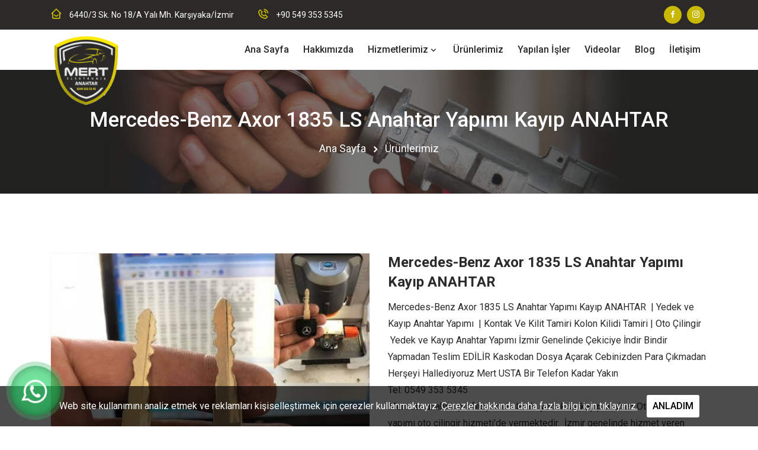

--- FILE ---
content_type: text/html; charset=utf-8
request_url: https://www.google.com/recaptcha/api2/anchor?ar=1&k=6LdhfDsaAAAAACX0lhxVjF4jtfWPfbVguZzE7HiE&co=aHR0cHM6Ly9tZXJ0b3RvYW5haHRhci5jb206NDQz&hl=en&v=TkacYOdEJbdB_JjX802TMer9&size=invisible&anchor-ms=20000&execute-ms=15000&cb=ja633fu31wmv
body_size: 45439
content:
<!DOCTYPE HTML><html dir="ltr" lang="en"><head><meta http-equiv="Content-Type" content="text/html; charset=UTF-8">
<meta http-equiv="X-UA-Compatible" content="IE=edge">
<title>reCAPTCHA</title>
<style type="text/css">
/* cyrillic-ext */
@font-face {
  font-family: 'Roboto';
  font-style: normal;
  font-weight: 400;
  src: url(//fonts.gstatic.com/s/roboto/v18/KFOmCnqEu92Fr1Mu72xKKTU1Kvnz.woff2) format('woff2');
  unicode-range: U+0460-052F, U+1C80-1C8A, U+20B4, U+2DE0-2DFF, U+A640-A69F, U+FE2E-FE2F;
}
/* cyrillic */
@font-face {
  font-family: 'Roboto';
  font-style: normal;
  font-weight: 400;
  src: url(//fonts.gstatic.com/s/roboto/v18/KFOmCnqEu92Fr1Mu5mxKKTU1Kvnz.woff2) format('woff2');
  unicode-range: U+0301, U+0400-045F, U+0490-0491, U+04B0-04B1, U+2116;
}
/* greek-ext */
@font-face {
  font-family: 'Roboto';
  font-style: normal;
  font-weight: 400;
  src: url(//fonts.gstatic.com/s/roboto/v18/KFOmCnqEu92Fr1Mu7mxKKTU1Kvnz.woff2) format('woff2');
  unicode-range: U+1F00-1FFF;
}
/* greek */
@font-face {
  font-family: 'Roboto';
  font-style: normal;
  font-weight: 400;
  src: url(//fonts.gstatic.com/s/roboto/v18/KFOmCnqEu92Fr1Mu4WxKKTU1Kvnz.woff2) format('woff2');
  unicode-range: U+0370-0377, U+037A-037F, U+0384-038A, U+038C, U+038E-03A1, U+03A3-03FF;
}
/* vietnamese */
@font-face {
  font-family: 'Roboto';
  font-style: normal;
  font-weight: 400;
  src: url(//fonts.gstatic.com/s/roboto/v18/KFOmCnqEu92Fr1Mu7WxKKTU1Kvnz.woff2) format('woff2');
  unicode-range: U+0102-0103, U+0110-0111, U+0128-0129, U+0168-0169, U+01A0-01A1, U+01AF-01B0, U+0300-0301, U+0303-0304, U+0308-0309, U+0323, U+0329, U+1EA0-1EF9, U+20AB;
}
/* latin-ext */
@font-face {
  font-family: 'Roboto';
  font-style: normal;
  font-weight: 400;
  src: url(//fonts.gstatic.com/s/roboto/v18/KFOmCnqEu92Fr1Mu7GxKKTU1Kvnz.woff2) format('woff2');
  unicode-range: U+0100-02BA, U+02BD-02C5, U+02C7-02CC, U+02CE-02D7, U+02DD-02FF, U+0304, U+0308, U+0329, U+1D00-1DBF, U+1E00-1E9F, U+1EF2-1EFF, U+2020, U+20A0-20AB, U+20AD-20C0, U+2113, U+2C60-2C7F, U+A720-A7FF;
}
/* latin */
@font-face {
  font-family: 'Roboto';
  font-style: normal;
  font-weight: 400;
  src: url(//fonts.gstatic.com/s/roboto/v18/KFOmCnqEu92Fr1Mu4mxKKTU1Kg.woff2) format('woff2');
  unicode-range: U+0000-00FF, U+0131, U+0152-0153, U+02BB-02BC, U+02C6, U+02DA, U+02DC, U+0304, U+0308, U+0329, U+2000-206F, U+20AC, U+2122, U+2191, U+2193, U+2212, U+2215, U+FEFF, U+FFFD;
}
/* cyrillic-ext */
@font-face {
  font-family: 'Roboto';
  font-style: normal;
  font-weight: 500;
  src: url(//fonts.gstatic.com/s/roboto/v18/KFOlCnqEu92Fr1MmEU9fCRc4AMP6lbBP.woff2) format('woff2');
  unicode-range: U+0460-052F, U+1C80-1C8A, U+20B4, U+2DE0-2DFF, U+A640-A69F, U+FE2E-FE2F;
}
/* cyrillic */
@font-face {
  font-family: 'Roboto';
  font-style: normal;
  font-weight: 500;
  src: url(//fonts.gstatic.com/s/roboto/v18/KFOlCnqEu92Fr1MmEU9fABc4AMP6lbBP.woff2) format('woff2');
  unicode-range: U+0301, U+0400-045F, U+0490-0491, U+04B0-04B1, U+2116;
}
/* greek-ext */
@font-face {
  font-family: 'Roboto';
  font-style: normal;
  font-weight: 500;
  src: url(//fonts.gstatic.com/s/roboto/v18/KFOlCnqEu92Fr1MmEU9fCBc4AMP6lbBP.woff2) format('woff2');
  unicode-range: U+1F00-1FFF;
}
/* greek */
@font-face {
  font-family: 'Roboto';
  font-style: normal;
  font-weight: 500;
  src: url(//fonts.gstatic.com/s/roboto/v18/KFOlCnqEu92Fr1MmEU9fBxc4AMP6lbBP.woff2) format('woff2');
  unicode-range: U+0370-0377, U+037A-037F, U+0384-038A, U+038C, U+038E-03A1, U+03A3-03FF;
}
/* vietnamese */
@font-face {
  font-family: 'Roboto';
  font-style: normal;
  font-weight: 500;
  src: url(//fonts.gstatic.com/s/roboto/v18/KFOlCnqEu92Fr1MmEU9fCxc4AMP6lbBP.woff2) format('woff2');
  unicode-range: U+0102-0103, U+0110-0111, U+0128-0129, U+0168-0169, U+01A0-01A1, U+01AF-01B0, U+0300-0301, U+0303-0304, U+0308-0309, U+0323, U+0329, U+1EA0-1EF9, U+20AB;
}
/* latin-ext */
@font-face {
  font-family: 'Roboto';
  font-style: normal;
  font-weight: 500;
  src: url(//fonts.gstatic.com/s/roboto/v18/KFOlCnqEu92Fr1MmEU9fChc4AMP6lbBP.woff2) format('woff2');
  unicode-range: U+0100-02BA, U+02BD-02C5, U+02C7-02CC, U+02CE-02D7, U+02DD-02FF, U+0304, U+0308, U+0329, U+1D00-1DBF, U+1E00-1E9F, U+1EF2-1EFF, U+2020, U+20A0-20AB, U+20AD-20C0, U+2113, U+2C60-2C7F, U+A720-A7FF;
}
/* latin */
@font-face {
  font-family: 'Roboto';
  font-style: normal;
  font-weight: 500;
  src: url(//fonts.gstatic.com/s/roboto/v18/KFOlCnqEu92Fr1MmEU9fBBc4AMP6lQ.woff2) format('woff2');
  unicode-range: U+0000-00FF, U+0131, U+0152-0153, U+02BB-02BC, U+02C6, U+02DA, U+02DC, U+0304, U+0308, U+0329, U+2000-206F, U+20AC, U+2122, U+2191, U+2193, U+2212, U+2215, U+FEFF, U+FFFD;
}
/* cyrillic-ext */
@font-face {
  font-family: 'Roboto';
  font-style: normal;
  font-weight: 900;
  src: url(//fonts.gstatic.com/s/roboto/v18/KFOlCnqEu92Fr1MmYUtfCRc4AMP6lbBP.woff2) format('woff2');
  unicode-range: U+0460-052F, U+1C80-1C8A, U+20B4, U+2DE0-2DFF, U+A640-A69F, U+FE2E-FE2F;
}
/* cyrillic */
@font-face {
  font-family: 'Roboto';
  font-style: normal;
  font-weight: 900;
  src: url(//fonts.gstatic.com/s/roboto/v18/KFOlCnqEu92Fr1MmYUtfABc4AMP6lbBP.woff2) format('woff2');
  unicode-range: U+0301, U+0400-045F, U+0490-0491, U+04B0-04B1, U+2116;
}
/* greek-ext */
@font-face {
  font-family: 'Roboto';
  font-style: normal;
  font-weight: 900;
  src: url(//fonts.gstatic.com/s/roboto/v18/KFOlCnqEu92Fr1MmYUtfCBc4AMP6lbBP.woff2) format('woff2');
  unicode-range: U+1F00-1FFF;
}
/* greek */
@font-face {
  font-family: 'Roboto';
  font-style: normal;
  font-weight: 900;
  src: url(//fonts.gstatic.com/s/roboto/v18/KFOlCnqEu92Fr1MmYUtfBxc4AMP6lbBP.woff2) format('woff2');
  unicode-range: U+0370-0377, U+037A-037F, U+0384-038A, U+038C, U+038E-03A1, U+03A3-03FF;
}
/* vietnamese */
@font-face {
  font-family: 'Roboto';
  font-style: normal;
  font-weight: 900;
  src: url(//fonts.gstatic.com/s/roboto/v18/KFOlCnqEu92Fr1MmYUtfCxc4AMP6lbBP.woff2) format('woff2');
  unicode-range: U+0102-0103, U+0110-0111, U+0128-0129, U+0168-0169, U+01A0-01A1, U+01AF-01B0, U+0300-0301, U+0303-0304, U+0308-0309, U+0323, U+0329, U+1EA0-1EF9, U+20AB;
}
/* latin-ext */
@font-face {
  font-family: 'Roboto';
  font-style: normal;
  font-weight: 900;
  src: url(//fonts.gstatic.com/s/roboto/v18/KFOlCnqEu92Fr1MmYUtfChc4AMP6lbBP.woff2) format('woff2');
  unicode-range: U+0100-02BA, U+02BD-02C5, U+02C7-02CC, U+02CE-02D7, U+02DD-02FF, U+0304, U+0308, U+0329, U+1D00-1DBF, U+1E00-1E9F, U+1EF2-1EFF, U+2020, U+20A0-20AB, U+20AD-20C0, U+2113, U+2C60-2C7F, U+A720-A7FF;
}
/* latin */
@font-face {
  font-family: 'Roboto';
  font-style: normal;
  font-weight: 900;
  src: url(//fonts.gstatic.com/s/roboto/v18/KFOlCnqEu92Fr1MmYUtfBBc4AMP6lQ.woff2) format('woff2');
  unicode-range: U+0000-00FF, U+0131, U+0152-0153, U+02BB-02BC, U+02C6, U+02DA, U+02DC, U+0304, U+0308, U+0329, U+2000-206F, U+20AC, U+2122, U+2191, U+2193, U+2212, U+2215, U+FEFF, U+FFFD;
}

</style>
<link rel="stylesheet" type="text/css" href="https://www.gstatic.com/recaptcha/releases/TkacYOdEJbdB_JjX802TMer9/styles__ltr.css">
<script nonce="6hNiWFF54bThcomzNkq2kA" type="text/javascript">window['__recaptcha_api'] = 'https://www.google.com/recaptcha/api2/';</script>
<script type="text/javascript" src="https://www.gstatic.com/recaptcha/releases/TkacYOdEJbdB_JjX802TMer9/recaptcha__en.js" nonce="6hNiWFF54bThcomzNkq2kA">
      
    </script></head>
<body><div id="rc-anchor-alert" class="rc-anchor-alert"></div>
<input type="hidden" id="recaptcha-token" value="[base64]">
<script type="text/javascript" nonce="6hNiWFF54bThcomzNkq2kA">
      recaptcha.anchor.Main.init("[\x22ainput\x22,[\x22bgdata\x22,\x22\x22,\[base64]/[base64]/[base64]/[base64]/[base64]/[base64]/[base64]/[base64]/[base64]/[base64]/[base64]/[base64]/[base64]/[base64]\\u003d\x22,\[base64]\x22,\x22wpoUeMKKM0deNsOQCMKIVMK4wqxZwpxyV8ODDmd/woXCmcOkwrXDojhkS33CmxBTOsKJWFPCj1fDuFTCuMK8SMO8w4/CjcOfTcO/e3vCmMOWwrRzw74IaMOzwpXDuDXCj8KdcAF3wrQBwr3CtjbDrijChSEfwrNwAw/CrcOQwqrDtMKec8OYwqbCtgfDhiJ9aBTCvhsMUVpwwqLCtcOEJMKJw5wcw7nCiXnCtMORFlTCq8OGwr/Ctlgnw7R5wrPCsmbDnsORwqI+wqIyBjPDtDfCm8Kkw6sgw5TCqsKXwr7ChcK8CBg2wpDDhgJhFHnCv8K9IsOCIsKhwrRsWMK0HMKDwr8EFXphEDJuwp7DonLCu2QMKMOVdmHDtsKyOkDCosK4KcOgw7RTHE/CogRseAfDuHBkwrBwwofDr2Umw5QUAsKbTl4MD8OXw4QowrJMWjR0GMO/w50PWMK9dMK1ZcO4RjPCpsOtw4hAw6zDnsO/[base64]/CusO+wrTDpznCnGLDhlrDkTfDr8KkRMKSwqUowq5pVFtrwqDCtWFfw6ggFEZsw4BvG8KFKBrCv15swok0asKbA8KywrQXw5vDv8O4RMO0McOQPXkqw7/DucK5WVV7d8KAwqEMwo/DvyDDkG/[base64]/ClMKzVcK3FMOLRsOiwrMIw63DgWtaw6A3Z8Oqw4LDi8ORdhYyw67CrsO7fMKyY143wpZWasOOwqhyHsKjAsOWwqAfw4DCgGERHsK1JMKqFn/DlMOcUcOWw77CogERLn9nElgmMScsw6rDmA1hZsO3w5vDi8OGw4bDlsOIa8OcwoHDscOiw6PDoxJuTMODdwjDtcOrw4gAw5rDusOyMMKOZwXDkz/CnTNGw4vCssKww4FjNGkOEsOpLHnCn8OHwozCo1J4f8OlYADDkl9tw5nCtsKifxDDnXhxw53CkQjDhDUII3nChyUbLzdcGMKiw5PDsg/DjsKeQGwtwp9kw57CqlMoA8KrAC7DgjYVwrTCuHwhQcO1w4HChDpjWA3CmcKkSQ8LdC/Cr2dNwpRtw74fUHh+w4cJLMOYQ8KiDy4jFlRjw7rDisKdf17Djh4oYgbChlFDb8KsEcKpw586TAIsw7gYw7fCtQrCnsKPwoZCQkzDrsKkdlTCrQ0Ww6tzNDVOEhxnwoXDrcOgw5TCl8K/w7XDj3XCtHxRRMOpwpVlZMK5CG3Ch3l9w57CvsK6wr7Dn8OOwq7DvXHCsynDj8OqwqMiwpnCnsOQfERCUcKAw4vDgS/DoQ7CoijCh8KoEzloIW4taHZCw5Ihw6Zaw7rCn8KUwrVCw7TDrm7Cs2HDvRo+L8KlEkNOD8KoMcO3woLDjsKuRX8Nw5LDj8Ktwr59wrLDk8KqR03Dv8KGah/Dj2gnwo8zaMKGV3Fqw5YOwowGwpvDkyrCtSAtw7vDrcKwwotRacOGwpXDuMKuwprDoX/CixlOFzvCr8OnQCUowqR9wrsFw7TDqycFJcOTal8HI3/DtsKKwrzDmGhIw5UOfFo+IgFlw71wBykew5Rmw7cwPTQcwr7Ch8OzwqnCjcK3wog2EMOQwrjDh8KCaybCqULCoMO1RsKXYsOVwrXDg8KIHFxbSl3DiE0oS8K9b8KMQj0/TnNNwpFyw7TDlMK3JwlsCcKhwqnCm8Ohc8Opw4TDoMKRCRnDkGlWwpUvWksxw45Kw4DCucKQLsK4UHoQZcKCw483ZVcLBWLDjcO1w4wRw5TDhj/[base64]/Dkz/Do8OxwrDDpzjCtcOvwqN6w7zChnHDljU9w65zNcKBScK3VGXDk8K6wpg8K8KvUT8NQMKwwrxXw7/[base64]/CgmnDrcKxTHZswr7DqXRhwplgEwXDhghNwrzDiAbCnnYwXUBMw6rCiWpSe8Oewponwr/DoSMlw6PCqABpcsO0XcKIOsKuCsOYYXHDrC8ew7LClyDCnChJXcK3w7dZwonDhcOzHcOVCV7Dh8OxcsOQesK4wr/[base64]/CphvCrXTDrMO9T8OxwoXCsMOpwr/DuMOFw6jDu2APB8ONZ3nDnCoXw77Dr2V5w7N8JFHCuBXCh2fCpsOCWcOvCMOFWMOGQDJmKn4ewp97S8K9w6bCmVgqw48aw4rCh8KhWsKhwoUKw73CmU7CgWcaMAzDoVTCqT8Rw4d9wqx4ZXrCjMOWwo/CjMKIw6sHw7LDncO+w4JIwpEgYsO6DsOGBsO+N8OOw5vDu8ORw6/Dj8OOKmolcy1QwpPCscKxUE7Co3ZJMcO9NcO3w7TClsKkP8O/B8K/[base64]/w7HCllHCnsKFdMKnwrPDucKcCcKlwqDCg1XCm8OqGHnCv2VfQMKgwqjCq8K8BSpXw5xZwoEUEFsxYsOCw4PDusKkwpLCsHPCrcKDw44fIGrCssKUVcKCwoXDq3wRwrrDlsKuwos0W8OIwoRIdMKKOiDDuMOXIh/Cn3bCvwTDqQrDj8Ovw4g1wrPDjBZMGjhCw57DvE/[base64]/[base64]/w5tgwrYOwoXDncKtNsKmw7FXwrTDuXvDqDtGw4TDgg3CoXXCvsOREcO/MsOzAUVBwo1UwqwEwr/DniptTyYpwqhrAMKrDk0ew6XCmWIBFjfDo8K1M8Kswr5pw43Cr8O4W8Odw7LDs8K0JiHDnMKNJMOEw5PDrFRmwos6w7bDgMK1YUgjwp/[base64]/wp/[base64]/CgcKvWxd8YRnDocKATSl7FMKhw5ZuRcOmwq/CkUvDjENWw6hfO2xIw7M2e1PDrlzCugDDrMOpwq7CgSEdPVrCpXYLwpXCmcKyYj1SJF3CtzcjS8KewqzCqXzCuTnCkcO1wprDqRHCtx7CkcOswpvCosK8ccOWw7gqDWooZUPCsGPCu25lw63DqsKSWxsdGcOYwpPDpFDCsjZOwqnDlXY5WsOZAX/CrwbCvMK4csO0CyvDicOKV8KBB8KMwoPDrCQKWjLDr2dqwqhvw5rCsMKvZsKbSsKjdcOIwq/DtcO5w4slw6UDw7nCuWXCuSRKJWt5wpkawp3CmE5gem5tZX5vw7YzKD4OPMOJwpDDnjvCgAFWEcOmw6gnw4ICwoDCucOjwpE5d03CscKoVHPCg0BQwo1+wqDDnMO7dcKww7tXwp3Cr0RoMMO9w4fDhUzDjhnDgsOGw5ZOwq5pKlEcwrzDqMK/w53CmRRpw4vDi8KWwrJgXlYywoPCvxrCsBBMw6XDlQrDgDpDw7nDiAPClUMew4XCvG7DvMOyNMO7dcK2wrTDiUfCu8OUFcOHV3FWwr/DsWnDncKTwrXDncKbZMODwpLDhCVEDcK/w4TDusKYdsOcw7DCtsOJPcK/[base64]/DisKACjcww5bDok/Dj8ODwpDDv8KswpZqw4XDh8OJfzjDkU7CjzgAwp5qwoXCnjkSw7zChSLCkhBFw4LDtBAZNcOKw4/CkDjDvA1Mwr4BwozCtcKXw4FUEH0vHMK3AsO4csOSwr9Aw5rCkcKow5QJAhkVIMKfAhAWOXkrw4fDhWvCr2ZJMC4awpHDnCBJw6bDjH9MwrzDth/Dm8K1esKwGlg5wrLCrMKGw6PDq8Odw4DDsMO1wr/DkMKdwpLDqUjDjDFQw4Bzwo/Dr0bDp8KqAXwBdDwmw5QOAHZPw4kdE8OxNE1ISSbCk8KXwr3DtcKowqsxw5gmwoNhdVnDi2XCk8K3eRRawq9TccOFTMKCwoglQMKTwpMKwop6XEEiw5x+w7QCfsKFJFnCk27CqRl/wr/[base64]/GzjDjMKnw47DmCzCvcOCw5vDgcOcbm90U8KkGg3CtsO0w4EeLcKzw5tEwrdYw5bCt8ONMDfCtsKZRBEdQ8Kew4pcSGhGFHbColnDplQEwr56wqQoGAYcKsKowol4MjLCjw3Ct3ESw48PBBnCv8OWCUnDi8K1QFrCmcOuwqNQCXR9QjADCT/[base64]/M8OuwpTDpsOkwobChsKFNR3DlU3DmMOmP8Opw4xJd20EYQjDpFh3wrLDlnV4Q8Otwo3CosOmUCtCwqYNwqnDgA/DuEcGw4gXbsKCDD9+w6jDsmbClQFgd3zCgTBqT8KKFMO7wpzDh28ywrp4acOUw6LDq8KfVcKyw6zDusKDw65bw5MIZcKLwqPDsMKlMyd3OMOMMcOYYMO2w7wyBm59wpllw6cpcycEHCvDqGA9AcKfNG4Hc1t7w5FYe8Kqw4HChcKeLRgXwo10K8K7SsOWwoh+TV/DgjYuO8K/J2/Dj8OkBcOtwr9aIsKPw6/DrxQlw5paw5JjbsKOElXCocOqHsOnwpXDrsOVw6IYHWDCk3HDuGgJwrYswqHCu8O5ax7CocOXFxbDmMKGRMKOYQ/CqDF7w6lDwo7Csh0dSsOOaxxzwp09Z8OfwojDiGPDjUnCthHDmcOUwrHDk8OCU8OlVmwew7B/YEBHT8OnRnvCjcKeBMKPw7gfPw3CiyQ5awfDncKQw4IgUsK0YQsKw406woVRwotgw5/DjHDCu8Kzegh6WsKDX8KtScOHOGJIw7/DhmoAwowOWiXDjMOvwpkEBlAuw4I4w57CtcKoOsKpJyEyXiPCnMKeacOwbMONUHQLHRHDqcKQZ8OUw7DDuwfDr3t4WXrDrzwIa3UQw4rDnx/[base64]/WcO4a8K9JcOsCHHDvRAfw4Njw5vCrcKjShRUbcK6wqAtIFTDpm/ChgfDtSNLAS/CszwcVMK/IsK2Q0zCusKIwo/CnhvDpMOvw7tXXB95wqRcw4LCildJw5/DulkqfyXDpMKeLTgbw5tbwqIaw6zCrxFbwoTCisKjAy4gGCZ0w5AuwrTDgyUdTsOoUiw1w43CgsOMe8O7C3zCmcO/[base64]/CuwDCnxrDmRY1wo8pKcOEwq7DvcK/w4LDtxvDrAsgH8KLTBtGw5LDtsKKYsKGw6x1w7stwqHDiWXDm8OzKsO+dQFlwoZPw4sJYm0ywpV+w57CvgQyw410V8Ogwr/DscOdwr5qbcOgYAJtw5krRcO2w7XDhw7DlD8/LyVxwrwDwpvDicK/w6nDi8KZw6DDjcKvW8OlwqLDkncyHsKcaMKRwqRWw6LDgsOVVGzCtsOKaQbDqcOjUsOOVitbw77DkQjDpnnCgMKxw7HDm8OmUkZxfcOJw7A0HRB5woTDsyAebMKWw4rCiMKsAkPDoDNgXgbCnR/DmcO9wo/[base64]/DtsK1WsKZw7jCihnDlhbCjMOJw4nDkyhVEMKLPzjCiSHCrcOuwoHCpkkLc1PDl2TDssK6VcK/wr3DpnnCqmTCiFtYw7rCmcKjdm/ChThmVRPDhcO/c8KqBijDrD7DjsKObMKRFsO8w7zDlVg0w67DicKuHC0kwoPDjCbDpjZawoMNw7HDiWNGYDHCrhPDgRssDiHDjDXDigjDq3LDnVYRFVgYNGLDtlsjIGQjw55LasOBQ3oGQUXDkkJlwrVaXMO5KsOLX2t/RMOBwpjCtn9ueMKRScOWb8O8w545w6Nlw5PCgmMhwqhmwo/CoyLCosOKV0PCqh49w4HCkMOEw4V4w7p9w7B7EcK4wrBGw6XDi0fDvwo3bEBvw63Ci8KJZ8O0QMOwS8OQw53ChHHCrFDCj8KpfFcVXVDDoXJzOMOyCh9UDMKcGcKxWmgZNjMoacKgw7Yaw4lVw4/[base64]/Dmn3ClMKaTBrDpCLDrUk/aDfCkcKqV1BFwqLDpEzDpUjDiBdnwoTCi8O4wqHCgyp5w40FdcOkEcO3w5HCusOgfcKMacOvw5DCt8KFGsK8BMOZBsOvw5nCjcKVw4QuwobDuSIlw4BLwpYhw459wrjDuxDDgj/DgsOZwrXCgWcSwq7Du8OmZW9jwpDCp2XCjQrDk07DmlVkw5clw44Bw4wPEx1pBHdzIMO2JMOOwoYQw6PColFtdiAgw57Dq8OTGsOeCVMKwo7Di8Kxw6XDhMObwrkiw4HDk8ONJcOnw67DrMK9NSpgw4XDl2rCpiPDvhLDv03DqW3Cg2pYfWc9w5NBwrrDkBFGwr/Cr8KrwqrCr8O8w6QuwqAoR8O+wqJgdG1ww6ZUAsOBwp9+w60iDFIYw6g8JjjCssOAZD4QwofCo3HCo8K8w5LCrsKpwr3CmMK7W8KJS8OIwp8OACJvfg/CqsKRQsO1QMK6LMKtwqjDgxrCnwbDkVBBM2ZzHsK9dyrCtzzDpgzChMO+N8Olc8O7wogQCEvCusOmwpvCusKMJ8KdwoB4w7DDgljCkQpxNlJaw6vDqsOLw6rDmcKDwqw/woRdE8KuRUDDusKbw4wMwoTCqXbCr1o0w6PDtlx7JcKbw5jCtxxFwpEbZcK1w6BUIDVUWwFcQMKGYVkSTsO0wrgocHtLw61/woDDmsKAR8Oaw4/DkRnDtMKHOMO6wqpRQMKlw5gBwrkXeMOhRMOAVkfChDjDllfCvcK7fMO6wopzVsKQw6s1Y8OvdMOTbgLDvsOlBxjCo3LDrsKDbSDChAdMwpMCwoLCqMO5FybCoMKpw6t/w4jCn1zDmBLCmsK4KSMhSMKlQsKJwrfCosKhbcOwaTJ3XyNNwqzDsl/Cg8OVwp/CjcOTb8K2FwjCnTpDwpzCuMKcwovDkMKdQxHCj1cswrDCqsKZw6FuSD/Cmio5w619w6TDqSZ4JcODTgvDs8K6wod7UAxDcsK1wrYzw5TDmMOVwoRgwq/DiQEdw5FXB8OdYcO0wpRuw6nDq8KMwpnCsXNDISjDpXJ2dMOiwqnDo3kJcMOgC8KUwoXCgUN2BAvDrsKVCT7CnCIocsObw5fDoMODdV/Dk0vCp8KOD8KoDUzDtMOoC8Onwr3CoUdEwpLDvsKZIMOQccOswrvCvipKHDbDuzjChB9dw54Bw4vCmsKqF8KMZ8K/wo5KKjJEwq/CqMO4w47CvcOrwop+AwJKLsOAKsOLwq1/KyhMwqx5w53Dk8OKw40rwp3DphBQwpnCo0dJw7/DucOLH1XDkcOowppCw5/DuRTCrH/Di8Kzw6Niwr/CqxHDuMOcw5clUcOjEVzDsMKJwptqfsKaHsKEw5hfw6IICMOYwpRDw4QaJDzChRY1wodaVzrCtxFaHijCpg/CgmoqwpAjw6vDnl5kesOBQcKjOyDCvsK5wozDmxUiwqzDv8OCOsOdE8OeZnccwofDk8KAP8Okw5l+w7hgw6LCqjrDvG0sY140csOqw7whaMOow5rCscKpw7cScC9Bwp3DuAbCicKhH35lBxHCjDTDi14KYVxWw77DuWhuIMKPRcOsehXClMOiw6fDrw/CqMOsJ2DDv8KPw7hMw4sWZRtSayfDrcKoEsOdcUJQEcO6wrpkwp7DpXDDgng5wrfCqMOWXcOSTmXCkzZ+wo8BwqvDksKXCRvCvHVgEcOMwq7DrsO7QMOxw6rClQrDhjoufMOQRRp1Y8KwcsKHwpAaw5oIwp3CgMKvw5HClGpuw6/CnElCVcOLwrs0L8KlPWYDeMOOw7bDpcOBw7/CgGbCucKewobDlV7DiBfDjDjDn8OwDHXDpXbCu1/DsgFHwp13woNKw6DDjCM1wo3Ck0JPw5LDlRrDkEnCtzzDmMKBw4wpw4zCtMKPMjzCr2/Dgz9rDlDDisO0wprCh8KnPsKtw7U7wpjDvHoHw7nCpz13OsKOw6HCpMKHGsK8wrIawoHDjMOPHcKDw7fCiCvChcONEUlbLSFsw5zCtgPCgMOtwo5cw5jDl8K4w7nDpMOrw7gVAH1jwrgXw6F7HgJXWsKoFQvClT0KCcO/[base64]/DuAZaR8KSw5Zzw6nDu8KjfUw+WcOSEcOKwrnCg8Kmw7fDssOGMzDCh8KSd8KRwrTCrU/CosKRXBZywp9PwoHDjcKzwrwpVsK4QW/DpsKDw7zCt2fDisOqd8Ovw7MCMEAsUgZIK2F8wrDDicOvfXJtwqLDrg4lw4czasKFw5fCo8Klw4rCtGQXcj5QZwlVOzBWw7jDvH4LBMKAw7MPwqnDhi1xXcOwDcKdAMKAwq/DksKEan1+DVrDoyN2PsO5HSXCogwywp7DksOxZsKSw7zDqU3CmsK5wrpMwrY8RMKMw6PDiMO0w69Uw6DDnMKRwrvCgyHCkRDCjkXCr8K8w5fDkSXCqcO2wqXDkcOJImowwrdhw5h/NsOFZg3Dl8KoICrDq8OxMm/CmEbCt8KaLsOfTHQjwpXCsk4Uw7cbwr8QwrjCvS3DnsKrMcKtw58OYD8WN8OtXMKvcTXCsyNRw61HXmdPwq/CtsKYRnbCu3bClcK1LW7DtMOZRhRiHcKyw4vCoBlfwpzDrsKow5nDsn86UcOkQzgaVCUvw74jT3dFHsKCwppNeVwkSkTDucKLw5nCv8KKw516RTYowqDCqATCqUbDtMO3wrFkDsKkQS8Cw5hfPcK+woEuB8Omw5wgwrTCvn/CnMODIMKCUMKaBcKKVMK1fMOWwpEbHgrDiFTDrj8CwoE0woc4JU0XE8KEJsOAMsOXesOIeMOKwo/CtVLCu8KGwpEuXMOqFsKfwpAFCMOMQMOqwpHDqgAKwrkgSh/Ds8K+Y8O/PsOIwoJ5w6HCg8OVPzBAWMKEA8OkYcKCAhZhPMK5wqzCgw3DrMOCwrQ5M8KSOngWYcOPwo7CtsO7V8Oaw7U8D8ORw6INeAvDqUjDjsOXwr5EbsKMwrgfPwFvwqQQK8OwEMOmw6Y/S8KsFR5QwpTDssKawqspwpHDicKbW1XCoUbDqm8DE8Kgw58BwpPCtE1jQH0vEWQ7wqs/C0NeA8O/[base64]/[base64]/w4cpwrrDv8K/YnZFPkDCi2hHwoLCjhoTw63ChsOIbMKPdyrDnMOWO2zDtW11T3zDs8OGw751TsKowpwPw4cwwpR/[base64]/DcOuw6Ymw7VndmwQw5kjPFnCisK8w5XCvUJJwrNoasK5FcOrHcKUwrsUDnVTw7PDksKMAcK2w7DCr8ODQWhzZMKSw5PDrcKTw7/CtsKNPWXCl8O9w5/CrEfDuwbDjCFfTmfDosOrwo8hIsKQw7hEGcKRX8Oqw4M8UUvCpQjCjE3Dp1rDlsOjKSLDsCd2w5vDgDbCs8OXPGxhw4bCvMO5w4A9w7N6JEpzNjdqKMK2w4Mdwqozw6jConJzwqodwq5/wrcSwpLCjMK4A8OcRG1IHcKJwr1wMMOYw4XCgMKew4dyJMOcw5Fccl5Ec8ORdVvCisKNwqBNw7BFw4DDv8ODG8KdY2XDt8Oyw6s5OsO7BTdYGcOOXwwJN0ZBa8KBNXnCtivCrQZYCljCiEg+wrV5wohww4/[base64]/DiMKKHcK+eMOtwqxVQB7CrMK1Ux/Do8O0LX5pd8OZw4PCrBTCk8Kxw7PCmwLCjRoiw5DDmcKLEsOEw73CosKCw6zCu0PCkg8FP8OHCGbClz/DmUYvPcKzNBsCw7NKNDV4JcOAwoDCjcKaesK4w7/CuVtewoh6wqPCkg/DgsKZw5hCwr/CvDLDnhnDlxoodcOuLWLCswDClR/[base64]/CsHVgCxbCicKHb8KmwooBRC99GVwFYsKpw4JWOMOZK8KqRj1fw4nDlMKGwqArGmHCuDzCosKpahp+WMOtFBvChUjCuGZxVzw6w63CtMK7w4rDgF/DosK2w5EjCcKbwr7Cp2DCi8OMZMKpwppFHsKFwrXDrUvCpTfCvMKJwprDmzHDrcK2ZMOGw6fClm84O8KZwpplT8OBcjN2YcKcw7ADwpBvw4/DsHUmwrbDnHhFSmUDDMKzHAIeEVfDrVtCWixSInUDZSTChWzDsQ/[base64]/wpXClsKsATfCvwLDpcOjw6bDtWHCt8Kew58Gwqtnw7wmwqMeLsKDe3/DlcO4R3QKCMKdw5AFQ2c/wpwdwqzDljJYU8OPw7Euw6MtasOJdcK3w47DhcKmRiLDpQDChXbDo8OKFcK0wrctGAjCvDrCmcKIwrrChsKnwrvCg3TCosKRwrDDo8OFw7XChsOqG8OUZ1YfJx/CpcO2w63DiDFkchNaOsOiLRk7wrPDgQXDmsOFw5vDlMOIw7nDmDHDoi0qw4PCoTbDiF8jw4TCnsKmIMKZw7jDi8Otwpw1wq1iwozCjk8AwpRXw40JJsOSw6PDi8K/FMKswoPDkEvCs8O8w4/Cn8K3X1zClsOuw6g3w5lAw4wHw5k8w7DDsk/Cr8KEw4LDo8Ksw6TDm8Ofw4F0wr/Dlg3DjXA+wrHDlyrCnMOkLy1lZC/[base64]/Dg8Ohw63CvGTClUwYwo/CnMOwwpo8w70Qw5bCrMKRwqMRe8KdH8OTb8K/[base64]/[base64]/[base64]/DmVh6VnrCtMKEw7Ytw5USSMOHWsKpw4PCgsK4BGfCh8ORWsO/Ayk3LMOvRiJaN8OAw6tLw73Dvg/DvzPCoQFVH3QiTMOSwrrDg8K7aF3DlcKgGcO4FsOjwoTDuw5tTRJbw5XDq8OdwpZkw4jCjk/[base64]/DpxXDkcOwMMO4UkDDtDl8WsKqw7jDhsOlw7HCo25GfiDDhm7CicOVw7nDpQ3ClhDCjMKqRz7DkkzDknvDmSLCk0PDo8KFwrg1TMK7Y1XCiW1RLCXCgsK/wpUFwqwrS8OdwqdDwrHCusOxw40pworDqsKDw4vCuHvDvwoswqfDrQjCuwQQbXhtajQBw45qbcKiwqxSw5pCwrbDlCTDr1pLBBhAw5DCvcOUPB05woXDvcK0w6/[base64]/CjFXDvsKFw6Y9wrUOFMKlwrHCgcOCw6c/[base64]/Cljlcw6Y1csKFwqPDsjhjwo1MLVDDgSfCvcKhOUNTw4EXbMKNw5k2VsKxwpUTBX3Du0TDhSBDw6rDr8KAwrB/w6pNDVjCr8OnwpvCrigmw5fDihLDssOgJn99w6B2aMOkwrJ0FsOuNMKxHMKPwojCu8K6w7clZsKFw7YkD0TCkwklAVjDpS9KY8KnPsOiKyEqwotewoXDssOEQsO2w5fDo8OZWcO3QsKjc8KTwozDu3TDiRkFQTEiwqzCiMKzCcO/[base64]/Fkd6wq4hw5M2w7xwwpzCuR3CvsK/[base64]/wrDCtQsWUBfClGPDvF88w48Iw47Cqg55dGh/NMKVw5dMw4hdwqIQwqbCozDCvwPClcKVwqLDrwkvbsKLwpLDkBkGQcOkw5vCsMKqw7XDrTvCuExHXsOjIMKBAMKmwofDusKDCTtWwrvCqcOvZEQcN8KYeCjComADwrVdRXJnd8OpNhnDjEbCosOmI8OzZCLConc/b8KJXMKAw6TCsV5bXsOMwoXDt8KJw7nDnmVvw7x9KcOVw5AAGV/DljtoM0dvw5EKwrA7ZsO5ND9TZsK1ahTDvlgnO8Ohw70vw5rCsMOoNcKCw6rDkcKUwokXIzvChsONwqbCi3HCnElbwq8KwrUxw5/DjnHDt8O9I8OowrEGDMKpNsO5w60/RsOEw6F9wq3DsMKvwr/CmRbCjWJubsOdw6kXIzDCtsOKAcKoT8KfXW4PckrCtcOzCjQDfMO8cMOiw7xxLVjDoFQDKgUvwp0Cw61gacOmWcKVw7DDvH7Dm393UCnDvx7DrsOlCMKJb0Etw4otVwfCs3ZjwokUw6/[base64]/[base64]/CoV7DsHcQFzrDqcODwoRsEMKhN2/CmcKUK19owonDgMKMwqfDonHDpXUPw7I4WcOgMsOMQWQIwqfCr17DjcOhJD/DmDZyw7bDtMK8wqRVL8O6VwXCkcKWAzPCkktaBMO7LsOGw5HDksKnP8KoCMOnNWN6wpjCnMKLwqXDm8KAPSjDgcO2w49CfcKbw6TDm8KNw7dWGS3CkcOJFEoOCi7CmMO6wo3Cu8KQehUOdsOgRsOpwplew54Eci/CsMKww78nw43CpUnDuj7DgMKfc8OtZwE9XcOYwohNw6nDlj/Dm8O2XcOgWQjDlMKHcMKlwoolXTUoOkVuXcO7fHzCk8OOa8O5w6bDp8OrCMORw7NlwpTCs8K6w4Unw5ASPcOqCg11w7VJb8Opw7JLwrQfwrDCnMK/wpfCjRbCv8KsVMOGMXZ6bBhyRsOHccOiw5QFw5XDg8KPwrLCmcKBw5PCl1NyWjMSNzBKWylgw77CtcK2UsOaew/DpH3DkMO+w6jCoULDvcKpwpdwIxvDii1pwpZQE8O5w7hYwqZnM27CrMObDMOBwr9Nfj0iw4jCt8OBLQ/[base64]/WcKTCmEBQHXDoMO8wrvDoT7Cqjs/wqLDoATCnMKVwrXDusOYD8OHw7fDqMKmEAc1PMKqw5rDkmtJw5/Du2nDvMK5LH7Dq1hDUWcXw4XCqV7ClcK4wpjDjU1wwo97w6NVwqx4XBjDiC/Do8K5w4fDucKJbsKqZEBIYTrDosKiAwvDj1oUwonCiFFMw4oRNlhOcgB+wpzCvsKrDw8WwpfCv1tiw6kdw5rCrMO7ejHDs8Ogw4DClEDDrwVCw7DCnMKEAcKuwpnCisOxwopdwoUPCcKZVsKLH8KRw5jCr8K9w4/CmhXCi3TCr8OGdMOqw5TCtMKnaMOlw6YPESTChDvDozZnw6jCg0xewr7DjcKUGcOSZMKQEzfDlTfCm8OJB8KIwqouw7XDssKNwo/[base64]/CgMOOPMKMw7lswq7DtcOlwrXCj8OAUBbChkDDl8KKw5EfworCksKyMC4lCHBwwpvCiGBidA/CqEBZwr7Dj8Klw5EyVsOVw4V9w4kBwqAqFiXCsMKSw60pZ8OWw5AqUsK8w6FnwojCiH9tO8Krw7rCuMO1w4MFwoLCvgvCjXE6IkoJQUXDucO6w69CWUUGw7fDkcKow6/Cgn3CocOeVml7wpTDt34jOMKKwrLDt8OrKcO9IMKHwq3Co0hEHHTClSHDrsORw6fDslvClsOUDTrCisOfwo4kXSrCjGfDtCHDnynCuHNww6/DjH1mbjhHW8KIVxY1ACPCtsKuHnoCQMOyS8Otwo8GwrVEeMOaOWkowrbDqcK0Mi/Dr8KIAcK3w6pPwp92ewV3wq/CtxnDnhpvw7p/w5I7bMObwopLZAvCtMKaJnwjw5rCssKnwoPDj8OiwojDvFfDgjTChVLDq0TDk8K6fEDCgmwUKMKvw4V5w7rCqBzDtsOpOXrCpWDDp8OvQcO4OsKGwpvCsFs/w64zwpAHVMOwwppJw63DgmrDnMK+Am3Csx8UTMO4KVDDkSEvHk1nRMOtwrHCpsO/w6t/LXzCj8KmUTdZw7MYC2zDgHTCgMKaTsKkYsOCQ8K5w5LCmgrDqGHCjsKNw6cYw5V7OMKdwp7CgynDuWLCoH3DtFTDkALCpGHDgwsjcnjDpCondhpBG8KzYGTDg8OEw6TCv8K2woEXw7g2wq/CsBPCrGMoSMKZJEg0ZDfDlcOlNTLCv8OMw6jCsm0EC0TDjcK/wqVKLMOZwrg9w6AcfsOvaiYuMMOCw4VwQH4+woU8dsO0wpYrwokmHsOIawjDtcOfw6M5w6/CmMOJTMKQwoZKRcKsTEHDpVDCj1vCmXZyw5VBclFKIh/DtV8wa8O6w4Mcw7DDpsKBwr3ChVVAc8OWR8O6QCZ8D8Olw5M2wqLDtgtQwr5uwoJFwpvCuCtXOBN9HMKXwpTDrjXCpsKvwqnCgi3CmHLDh0AvwqrDjD1CwqbDjzgBMcOzAmwtN8Kze8K/BCzDusKuGsORw4TDhMKCZgtNwqELTzFIwqVQw4LClMKRw5XDpg3CvcKHw7N5XMO+TkXCgsKUUXhlwpjCjlnCvcKXAMKDQVB5OjrCp8OMw7rDnHTClzvDisKSw60LOMOfwqfCujrDjyIVw59NA8K3w6DCm8KPw5XCv8OSfQ/[base64]/CgVw3wr1YGWfDhcKlw53DrU4tBn5iwqtdwqtnwoZnMS7DvVvDmXRpwqZ8w7whw5Bfw77DgV3Dp8KBwpzDlcK6cAYcw5/Cgg3DsMK/wrrCsTjDvVQGVHpgwq/DqFXDnzpWMsOeVsOdw482GcOlw4vDocKzB8OIAE1/OghGEcOYTsKXwq99a03CtcKrwpItEABew4MtSS/CgHXDp0w4w4rDk8KFEy7CgBkvRsOKOsOQw5jDpBA5w5tCw4DCjBxDBcO/wovDnMO0wpHDpsKiwqp/[base64]/DmGsZw5Bow4/CscOHOyLCsMOcw7h/wrnCnEMsACfDkDLCqsK1w5PCh8OmNMOrwqYzEcKGwrTDlcOrXxTDkg7CuGxTwrfDlgLCvMO8ITdaFGzCtsODSsKeJQLCgADCoMOowoEpwr/CsAHDnkVow4jDmjbDo2vDmMOTDcKiwrTCjAQPLkfCmUxEIcKQZsOOdQQuIVfCoUtCbgXChWYhwqdSw4nCg8KpYcOrwoDClcKAwrnCsmdoKsKoWW/[base64]/e8KnPzoowrtpw7/Cv8Kpw5vCgcKRVsOZw5rDnVFVw73CknXCu8KkU8KaB8O4wrwUJcKvAsKCw5MvT8Otw7vDrsKZRVt/w5t/FsKUwqlGw4hiw6zDnwfCum/Cp8KUwqbCn8KHwo7CnQ/ClcKOwqvDqMOCQcOBdGkvNUpRFFbClFokwrnCmHzCvMOqVw8NKcOXUw/CpDTCu3rDksO3HcKrVyDDlcKfZG3CgMO8KMO/RkTDrXbCvB/DiDE/b8KewrMlwrvCkMOzw63Dml3CsE13Gi9TMUt/X8KxPztdw5XCp8KNPAkjKMOOcBgXwqPDg8OowptRwpfDuV7DhX/Cg8KzHz7DulwnT1hbFgs6wpszwo/CjF7CncODwonCimlTwr7CqkkVw67Cvis9CCPCtmbDpMKsw7o0w4vCr8Omw7rDucKOw5VjZwwxIMKpET43w5/[base64]/Dp8OWCTXDlibDhGPDjQrDjsOuasKTV8Oqw4wRVsKxw5JbLsKow7MKNsOxw6JiIlEgKjnClMK7HUHDlxnDlDXDqAvDkBdkKcOUOS8pw4PCusKlw4d9w6pwNsOQAgDDlw/CvMKSw5pVGmXDtsOIwp0vTMOgw5TCtcOnTsKWwo3Ch1ZqwrbDrXEgf8O4wprDhMOSJ8OLccOIw7IIJsOew5JtUMOawpHDs2TCp8ORI2PClMKUdMKjE8ORw5zDrcOBMh/DucOowobDssKBL8O4woTCvsKfw7lqw48lHUlHw51GYAYAehvCnUzDnsOdQMOAdMOZwohJLsK/ScKJw6oKw77CmsO8w4zCsj/Dh8OsC8Kibm0Vfx/DpcKXO8Oow4nCisK7wqJPwq3CpRwrW0TClztBZ3ALZV9AwqsRK8OXwq83AFPChj/[base64]/DqMOMw4fCugk3RWHDtcKnwpgNw7coRXrDsB7Ct8OkPAbDv8KfwrDCocKnwq/DoBAPe2o9w4pxwp7DvcKPwq0VN8Ouwo7DmgFXwozCt3rDsR/Cl8O/woopwq4mSWdUwrc0A8KJwrhxan/CgErCoGYlwpJZwrd9SVHCphPCv8KIw5pGcMOCw6rCtsK6eSozwpp7ZgFhw54cMMKkw4ZUwrg6wrwzXMKnAMKOwrY8SD5BV2/CrCQzHVfDiMKOL8KUPMOKVcKXC3RKw4Ecbj3DgXHCj8K9wqvDiMObwpN1F33Di8OTNH3DgA5HG1lgOMKCQ8KPcMKsw5zCgjnDlsO5w4bDvV9BGC9Nw7vCrsKKdcOSdsKlwocxwrjCrsOWX8KBwoV6wpDDmgpBBThaw63Dk34TQMOfw4YEwr/DuMOeYW5+MMKdZDLCnFXCr8O1EMKmZxHCjcOOw6PClR3Ck8OibhF/wqhzbTTDhmEPwrgjFsKWwq9KMcOXZW7CvzVOwokew4rDtD9tw59+e8OMdg3DoCrCinFRAxZSwr8wwp3ClE4nwo9Cw786ZiXCt8OwRcOmwrnCq2M8TxBqFTnDoMOtw7fDjMOGw4tXYcKjZG9owqTDqQ59wpvDoMKlDnLDl8K1wpYVO3/Crlx3wrIxw4rCunNtVMOJeFFOw4kMF8KNw7EHwp5YQcO1WcONw4NqJRjDomzCl8KKGMKHEsKvLcKbw5vCiMKzwp0+w63DtE4Wwq/DhxTCqmNww68TJ8KaAyDCs8OIwrXDhcOKSMOafMKBDHwbw5JDwp4iAcOhw5/[base64]/[base64]/wrcVS8KowqxfZ1EzwqYNwocGT8KKwrrDuWzDksKAw4rDlcO2FkJCwoUSw6LCtMOywo1uEcKAHwPCs8OfwrzDt8OawrLDkX7Dm13Cu8KDw7/DgMO8w5gfwqt6Y8Ozwqcrw5FKVcOUw6dPUcKUw550R8KewrJmw4drw5TCsBfDnhXCoUXCrsO5K8K4w7pTwpTDncKlCMKSOmNUO8OoV01Ec8OvZcKWVMOybsO+woHDujLDg8OTw4rDmzfDmH0BVnnCrHYNw5ltwrUbwqHChF/DswPDvsOKGcOEw7JQwrnDt8K6w5nDgmdEc8OsBsKhw6nCsMOkJBpbEVrCjHsVwpLDozsIw77Cu2rCh1ZIwoEuCELCjcOJwporw6bDk0h/[base64]/fSHCgcOZeH5uwqbDnsKpw6UJw7/Cs24aw5MTwrBPaUTClisMw6rChsOuCsKhw65JOgt2ChvDtsOBG1fCqcKvQFdZwqHCiH5Gw7vDtcOJVsOew7rCq8O0DWgFLMOzwrwNTMODaVl6IMOSw5DDkMOaw4XCt8O7OMKEwqBxOsKRwqjCjQjDhcO2bi3Dq1wdwrlcwrDCscKkwoRTQXnDn8KCFDRSH3x/wrbDlE9Lw7HCtcKbcsOvFWlrw6BEG8Kjw53CjcO3w6HCjcOdGAc/VnFaen5FwovDiEdTIsORwp4Awqd+AMKXDMKVfsKPwrrDlsKCJ8OpwrfCl8Kpw4E9w4gzw4otTsKyQjpswrnDhsOpwqzCh8KbwqjDvm/DvW7DnsOJwqZ3wpTCk8KEEMKlwoZZasOdw7jCtDw7BcK7wqcvw7Ujwp7DvMKnwqdFOcK5dsKWwp/DiDnCvjPDjypEHngSI1jDh8KaQcOoWFdCJBPDgiF5U389w4ViXgnDqylPAQXCqzdYwqBowphYEMOMR8O2w53DpsOrZcKYw6N5Onkde8K/w6fDrMOKwoBhw5MFw5rDocO0XMOswpJfe8K+wqRcw5bDu8OFwo5EHsKxdsOlPcO9woFZw5pLwox+w7rCgXYOwq3CsMKrw4l3EcOCFivCocK3awHClwfDisOrw4fCsXYFwrjDgsODdsKvPcOqwrItH2Yjw7fDnMOXwpcXaXrDscKNwojCg30yw7vDjMOuVkvDusOCMy/Ds8O9az/Cv3lFwqXClA7Dn29Kw4NDfsKNB2hVwqLDlcKuw6DDuMKOw6vDgWxuAsKDw53CmcKyKQ5Qw4nDq0gZwpM\\u003d\x22],null,[\x22conf\x22,null,\x226LdhfDsaAAAAACX0lhxVjF4jtfWPfbVguZzE7HiE\x22,0,null,null,null,1,[21,125,63,73,95,87,41,43,42,83,102,105,109,121],[7668936,255],0,null,null,null,null,0,null,0,null,700,1,null,0,\[base64]/tzcYADoGZWF6dTZkEg4Iiv2INxgAOgVNZklJNBoZCAMSFR0U8JfjNw7/vqUGGcSdCRmc4owCGQ\\u003d\\u003d\x22,0,0,null,null,1,null,0,0],\x22https://mertotoanahtar.com:443\x22,null,[3,1,1],null,null,null,1,3600,[\x22https://www.google.com/intl/en/policies/privacy/\x22,\x22https://www.google.com/intl/en/policies/terms/\x22],\x22KOf2apRiftvMBKcEp5znXs46qV7UfhKekCnvl0pXqio\\u003d\x22,1,0,null,1,1764121167302,0,0,[89,102,171,140,237],null,[221,113,147,121],\x22RC-GR4J_RPwR72JKg\x22,null,null,null,null,null,\x220dAFcWeA4jZRL-zeJg4H_7QtVJU9nmOkZ9PeghfeUZeiXeUGcwURh9eTal4B3Nz-sN6rNtZvk3qF9BnjogAFrsOm1sQL663Xfz0w\x22,1764203967238]");
    </script></body></html>

--- FILE ---
content_type: text/css; charset=utf-8
request_url: https://mertotoanahtar.com/themes/2021/assets/css/style.css
body_size: 11902
content:
body{font-size:16px;line-height:1.8;font-family:Roboto,sans-serif;color:#2b2a28;font-weight:400}p{color:#2b2a28}a{display:inline-block;-webkit-transition:all .5s;transition:all .5s}a:focus,a:hover{text-decoration:none}button{margin:0;padding:0;outline:0}button:focus{outline:0;border:0}h1,h2,h3,h4,h5,h6{font-weight:600;line-height:1.4;color:#2b2a28}h3{font-size:24px}.d-table{width:100%;height:100%}.d-table-cell{display:table-cell;vertical-align:middle}img{max-width:100%}.ptb-100{padding-top:100px;padding-bottom:100px}.pt-100{padding-top:100px}.pt-80{padding-top:80px}.ptb-70{padding-top:70px;padding-bottom:70px}.pb-100{padding-bottom:100px}.pb-70{padding-bottom:70px}.pt-45{padding-top:45px}.pt-20{padding-top:20px}.default-btn{padding:14px 27px;background-color:#c8b800;color:#fff;border-radius:5px;position:relative;z-index:1}.default-btn::before{content:'';position:absolute;z-index:-1;top:0;left:0;right:0;width:100%;height:0;background-color:#2b2a28;opacity:0;-webkit-transition:.7s;transition:.7s;border-radius:5px}.default-btn:hover{background-color:#2b2a28;color:#fff}.default-btn:hover::before{height:100%;opacity:1;border-radius:5px}.section-title span{text-transform:capitalize;padding-bottom:5px;font-weight:400;color:#c8b800;line-height:0}.section-title h2{font-size:42px;font-weight:600;margin-top:5px;line-height:1.4;color:#2b2a28}.section-title p{padding-top:10px;margin-bottom:0}.section-title .span-bg{line-height:1.4;font-weight:500;background-color:#c8b800;padding:5px 18px;color:#fff;display:inline-block;margin-bottom:5px}.top-header{background-color:#2b2a28}.header-left{text-align:left}.header-left .header-left-card ul{padding-left:0;margin-bottom:0;list-style-type:none}.header-left .header-left-card ul li{display:inline-block;text-align:left;position:relative;padding-left:7px;color:#fff;margin-right:35px;padding-top:10px;padding-bottom:10px}.header-left .header-left-card ul li:first-child::before{display:none}.header-left .header-left-card ul li:last-child{margin-right:0}.header-left .header-left-card ul li .head-icon{color:#c8b800;font-size:20px;text-align:center;position:absolute;left:0;top:50%;-webkit-transition:.5s;transition:.5s;-webkit-transform:translateY(-50%);transform:translateY(-50%)}.header-left .header-left-card ul li a{display:inline-block;color:#fff;font-size:14px;font-weight:400;margin-left:25px}.header-left .header-left-card ul li:hover .head-icon{color:#fff}.header-left .header-left-card ul li:hover a{color:#c8b800}.header-right{float:right}.top-social-link{padding-top:10px;padding-bottom:10px;float:right}.top-social-link ul{list-style:none;margin:0;padding:0}.top-social-link ul li{display:inline-block;margin-right:5px}.top-social-link ul li a{width:30px;height:30px;line-height:32px;text-align:center;background-color:#c8b800;color:#fff;border-radius:50px}.top-social-link ul li a:hover{background-color:#fff;color:#c8b800}.navbar-area{background-color:transparent;-webkit-transition:.3s;transition:.3s;position:relative;padding-top:0;padding-bottom:0;padding-right:0;padding-left:0}.navbar-light{padding:0;padding-left:0;padding-right:0;background-color:transparent}.navbar-light .navbar-brand img{float:left;position:absolute;border-radius:8px;margin-top:-30px;z-index:999;height:130px}.navbar-light .navbar-brand-sticky{display:none}.main-nav{position:inherit;background-color:#fff;top:0;left:0;z-index:inherit;padding:0;width:100%;height:auto}.main-nav nav .navbar-nav .nav-item .active,.main-nav nav .navbar-nav .nav-item:hover a{color:#c8b800!important}.main-nav nav .navbar-nav .nav-item a{text-transform:capitalize;color:#2b2a28;font-weight:500;margin-left:12px;margin-right:12px}.main-nav nav .navbar-nav .nav-item a i{line-height:0;position:relative;top:3px;font-size:18px}.main-nav nav .navbar-nav .nav-item a :focus,.main-nav nav .navbar-nav .nav-item a:hover{color:#c8b800!important}.main-nav nav .navbar-nav .nav-item a.active{color:#c8b800!important}.main-nav nav .navbar-nav .nav-item a .active::before{-webkit-transform:scale(1);transform:scale(1)}.main-nav nav .navbar-nav .nav-item:hover .dropdown-menu{-webkit-transform:scaleX(1);transform:scaleX(1)}.main-nav nav .navbar-nav .nav-item .dropdown-menu{border:none;padding:0;border-radius:0;background-color:#fff!important;-webkit-transform:scaleX(0);transform:scaleX(0)}.main-nav nav .navbar-nav .nav-item .dropdown-menu li{border-bottom:1px solid #fff}.main-nav nav .navbar-nav .nav-item .dropdown-menu li:last-child{border-bottom:none}.main-nav nav .navbar-nav .nav-item .dropdown-menu li a{text-transform:capitalize;color:#2b2a28!important;position:relative;-webkit-transition:.7s;transition:.7s;font-weight:500;padding:10px;border-bottom:1px dashed #ebebeb}.main-nav nav .navbar-nav .nav-item .dropdown-menu li a.active{border-radius:0;color:#c8b800!important;background-color:#f3f3f3;border-left:3px solid #c8b800}.main-nav nav .navbar-nav .nav-item .dropdown-menu li a .active,.main-nav nav .navbar-nav .nav-item .dropdown-menu li a :focus,.main-nav nav .navbar-nav .nav-item .dropdown-menu li a:hover{color:#c8b800!important;border-radius:0;background-color:#f3f3f3;border-left:3px solid #c8b800}.main-nav nav .navbar-nav .nav-item .dropdown-menu li.active{color:#c8b800!important;background-color:#f3f3f3;border-left:3px solid #c8b800}.main-nav nav .navbar-nav .nav-item .dropdown-menu li .dropdown-menu{left:100%;margin-top:18px!important;position:absolute;-webkit-transform:scaleX(0);transform:scaleX(0)}.main-nav nav .navbar-nav .nav-item .dropdown-menu li:hover .dropdown-menu{-webkit-transform:scaleX(1);transform:scaleX(1)}.main-nav .others-options .option-item{margin-right:20px}.main-nav .others-options .option-item:last-child{margin-right:0}.main-nav .others-options .option-item .search-btn{font-size:24px;margin-top:10px;color:#c8b800;-webkit-transition:.5s;transition:.5s;cursor:pointer}.main-nav .others-options .option-item .search-btn:hover{color:#2b2a28;-webkit-transform:translateY(-5%);transform:translateY(-5%)}.main-nav .others-options .option-item .close-btn{font-size:24px;color:#c8b800;-webkit-transition:.5s;transition:.5s;display:none;cursor:pointer}.main-nav .others-options .option-item .close-btn:hover{color:#2b2a28;-webkit-transform:translateY(-5%);transform:translateY(-5%)}.main-nav .others-options .option-item .close-btn.active{display:block}.main-nav .others-options .option-item .add-cart-btn .cart-btn-icon{font-size:24px;color:#c8b800;position:relative}.main-nav .others-options .option-item .add-cart-btn .cart-btn-icon:hover{color:#2b2a28}.main-nav .others-options .option-item .add-cart-btn .cart-btn-icon span{position:absolute;top:5px;right:-10px;width:15px;height:15px;line-height:15px;background-color:#2b2a28;border-radius:50%;text-align:center;color:#fff;font-size:11px}.nav-bar{background-color:#fff}.nav-btn{float:right}.nav-btn .default-btn{padding:12px 20px}.search-overlay{display:none}.search-overlay.search-popup{position:absolute;top:100%;width:300px;background:#fff;z-index:2;right:0;padding:20px;-webkit-box-shadow:0 0 15px 0 rgba(0,0,0,.1);box-shadow:0 0 15px 0 rgba(0,0,0,.1);margin-top:0}.search-overlay.search-popup .search-form{position:relative}.search-overlay.search-popup .search-form .search-input{display:block;width:100%;height:50px;line-height:initial;border:1px solid #eee;color:#2b2a28;outline:0;-webkit-transition:.5s;transition:.5s;padding-top:4px;padding-left:10px}.search-overlay.search-popup .search-form .search-input:focus{border-color:#c8b800}.search-overlay.search-popup .search-form .search-button{position:absolute;right:0;top:0;height:50px;background:0 0;border:none;width:50px;outline:0;color:#2b2a28;-webkit-transition:.5s;transition:.5s;padding:0}.search-overlay.search-popup .search-form .search-button:focus{color:#c8b800}.search-overlay.search-popup .search-form .search-button i{font-size:18px;font-weight:700}.side-nav-responsive{display:none}.side-nav-responsive .dot-menu{padding:0 10px;height:30px;cursor:pointer;z-index:999;position:absolute;right:60px;top:12px}.side-nav-responsive .dot-menu .circle-inner{display:-webkit-box;display:-ms-flexbox;display:flex;-webkit-box-align:center;-ms-flex-align:center;align-items:center;height:30px}.side-nav-responsive .dot-menu .circle-inner .circle{height:5px;width:5px;border-radius:100%;margin:0 2px;-webkit-transition:.7s;transition:.7s;background-color:#2b2a28}.side-nav-responsive .dot-menu:hover .circle-inner .circle{background-color:#c8b800}.side-nav-responsive .container{position:relative;display:-webkit-box;display:-ms-flexbox;display:flex}.side-nav-responsive .container .container{position:absolute;top:55px;right:0;max-width:185px;margin-left:auto;opacity:0;visibility:hidden;-webkit-transition:.7s;transition:.7s;-webkit-transform:scaleX(0);transform:scaleX(0);z-index:2;padding-left:15px;padding-right:15px}.side-nav-responsive .container .container.active{opacity:1;visibility:visible;-webkit-transform:scaleX(1);transform:scaleX(1)}.side-nav-responsive .side-nav-inner{padding:10px;-webkit-box-shadow:0 15px 40px rgba(0,0,0,.09);box-shadow:0 15px 40px rgba(0,0,0,.09);background-color:#fff}.side-nav-responsive .side-nav-inner .side-nav{background-color:#c8b800;padding:10px 0 2px}.side-nav-responsive .side-nav-inner .side-nav .side-item{padding-left:10px;position:relative;display:inline-block}.side-nav-responsive .side-nav-inner .side-nav .side-item:last-child{padding-left:0}.side-nav-responsive .side-nav-inner .side-nav .option-item{margin-right:0;margin-left:10px;display:inline-block}.side-nav-responsive .side-nav-inner .side-nav .option-item:last-child{margin-right:20px;margin-left:5px}.side-nav-responsive .side-nav-inner .side-nav .option-item .search-btn{font-size:30px;margin-top:10px;color:#fff;-webkit-transition:.5s;transition:.5s;cursor:pointer}.side-nav-responsive .side-nav-inner .side-nav .option-item .search-btn:hover{color:#c8b800;-webkit-transform:translateY(-5%);transform:translateY(-5%)}.side-nav-responsive .side-nav-inner .side-nav .option-item .close-btn{font-size:30px;color:#fff;-webkit-transition:.5s;transition:.5s;display:none;cursor:pointer}.side-nav-responsive .side-nav-inner .side-nav .option-item .close-btn:hover{color:#c8b800;-webkit-transform:translateY(-5%);transform:translateY(-5%)}.side-nav-responsive .side-nav-inner .side-nav .option-item .close-btn.active{display:block}.side-nav-responsive .side-nav-inner .side-nav .option-item .add-cart-btn{display:inline-block}.side-nav-responsive .side-nav-inner .side-nav .option-item .add-cart-btn .cart-btn-icon{font-size:30px;color:#fff;position:relative;display:inline-block}.side-nav-responsive .side-nav-inner .side-nav .option-item .add-cart-btn .cart-btn-icon:hover{color:#2b2a28}.side-nav-responsive .side-nav-inner .side-nav .option-item .add-cart-btn .cart-btn-icon span{position:absolute;top:5px;right:-10px;width:15px;height:15px;line-height:15px;background-color:#2b2a28;border-radius:50%;text-align:center;color:#fff;font-size:11px}.sticky-nav{top:0;position:fixed;-webkit-animation:.9s ease-in-out 5s normal none 1 running fadeInDown;animation:.9s ease-in-out 5s normal none 1 running fadeInDown;-webkit-transition:.9s;transition:.9s;width:100%!important;z-index:999}.sticky-nav .navbar-light .navbar-brand img{max-width:130px}.sticky-nav .main-nav{top:0;background-color:#fff;position:fixed;z-index:9999;-webkit-box-shadow:0 0 15px rgba(0,0,0,.3);box-shadow:0 0 15px rgba(0,0,0,.3)}.sticky-nav .nav-bar{background-color:#fff}.slider-area{position:relative}.slider-area .owl-nav{margin-top:0}.slider-area .owl-nav .owl-prev{position:absolute;top:50%;-webkit-transform:translateY(-16px);transform:translateY(-16px);left:45px;color:#fff!important;font-size:20px!important;width:40px;height:40px;line-height:40px;background-color:#70707042!important}.slider-area .owl-nav .owl-prev:hover{background-color:#c8b800!important}.slider-area .owl-nav .owl-next{position:absolute;top:50%;-webkit-transform:translateY(-16px);transform:translateY(-16px);right:45px;color:#fff!important;font-size:20px!important;width:40px;height:40px;line-height:40px;background-color:#7070706e!important}.slider-area .owl-nav .owl-next:hover{background-color:#c8b800!important}.slider-item{background-position:center center;background-size:cover;background-repeat:no-repeat}.slider-item::before{content:'';position:absolute;top:0;left:0;right:0;width:100%;height:100%;background-color:#2b2a2866}.slider-content{padding-top:200px;padding-bottom:200px;position:relative;z-index:1}.slider-content span{color:#c8b800}.slider-content h1{margin-top:10px;font-size:65px;color:#fff;font-weight:700;margin-bottom:25px;line-height:1.3;max-width:570px}.slider-content p{color:#fff;margin-bottom:40px;font-size:18px;font-weight:400;max-width:530px}.slider-content .slider-btn .get-btn{padding:12px 30px;border-radius:3px;background-color:#c8b800;color:#fff;-webkit-transition:.7s;transition:.7s}.slider-content .slider-btn .get-btn:hover{background-color:#2b2a28;color:#fff}.bg-item1{background-image:url(../img/home-one/home-one3.jpg)}.bg-item2{background-image:url(../img/home-one/home-one2.jpg)}.bg-item3{background-image:url(../img/home-one/home-one1.jpg)}.banner-area{background-color:#f7f8fb}.banner-content{position:relative;z-index:1;max-width:540px;margin-left:auto}.banner-content span{margin:0;font-weight:500;background-color:#c8b800;padding:5px 18px;color:#fff;display:inline-block}.banner-content h1{margin-top:10px;font-size:60px;color:#2b2a28;font-weight:700;margin-bottom:25px;line-height:1.3}.banner-content p{color:#2b2a28;margin-bottom:40px;font-size:18px;font-weight:400;max-width:530px}.banner-content .banner-btn .get-btn{padding:12px 30px;background-color:#2b2a28;color:#fff;-webkit-transition:.7s;transition:.7s}.banner-content .banner-btn .get-btn:hover{background-color:#c8b800;color:#fff}.banner-img{margin-top:50px;margin-bottom:50px}.banner-img img{border-radius:100px 0 0 100px}.inner-banner{position:relative;background-position:center center;background-size:cover}.inner-banner::before{content:'';position:absolute;width:100%;height:100%;top:0;left:0;right:0;background-color:#2b2a28;opacity:.6}.inner-banner .inner-title{padding-top:60px;padding-bottom:60px}.inner-banner .inner-title h3{font-size:35px;color:#fff;font-weight:500;position:relative}.inner-banner .inner-title ul{list-style:none;padding:0;margin:0;position:relative}.inner-banner .inner-title ul li{font-size:18px;color:#fff;display:inline-block}.inner-banner .inner-title ul li i{color:#fff;position:relative;top:3px;margin:0 3px}.inner-banner .inner-title ul li a{color:#fff}.inner-banner .inner-title ul li a:hover{color:#da691f}.inner-bg1{background-image:url(../img/inner-banner/inner-banner-1.jpg)}.inner-bg2{background-image:url(../img/inner-banner/inner-banner-2.jpg)}.inner-bg3{background-image:url(../img/inner-banner/inner-banner-3.jpg)}.inner-bg4{background-image:url(../img/inner-banner/inner-banner-4.jpg)}.inner-bg5{background-image:url(../img/inner-banner/inner-banner-5.jpg)}.inner-bg6{background-image:url(../img/inner-banner/inner-banner-6.jpg)}.inner-bg7{background-image:url(../img/inner-banner/inner-banner-7.jpg)}.inner-bg8{background-image:url(../img/inner-banner/inner-banner-8.jpg)}.inner-bg9{background-image:url(../img/inner-banner/inner-banner-9.jpg)}.inner-bg10{background-image:url(../img/inner-banner/inner-banner-10.jpg)}.inner-bg11{background-image:url(../img/inner-banner/inner-banner-11.jpg)}.brand-area{background-color:#2b2a28;padding-top:50px;padding-bottom:50px}.brand-item img{width:115px!important}.choose-area .section-title h2{max-width:475px;margin-left:auto;margin-right:auto}.choose-card{position:relative;margin-bottom:30px;background-color:#f7f8fb;padding:30px;border-radius:5px}.choose-card .choose-icon{position:absolute;top:30px;left:30px;width:45px;height:45px;font-size:24px;line-height:45px;color:#fff;border-radius:5px;text-align:center}.choose-card .content{margin-left:65px}.choose-card .content h3{font-size:24px;color:#2b2a28;margin-bottom:10px}.choose-card .content p{margin-bottom:15px;max-width:235px}.choose-card .content .read-more-btn{text-align:center;display:inline-block;color:#2b2a28;-webkit-transition:.7s;transition:.7s;border-radius:5px;padding:7px 25px 7px 45px;position:relative;font-size:16px;font-weight:600}.choose-card .content .read-more-btn .left-icon{display:inline-block;width:35px;height:35px;position:absolute;left:0;top:3px;line-height:35px;background-color:#c8b800;color:#fff;border-radius:5px;-webkit-transition:.7s;transition:.7s;font-size:20px}.choose-card .content .read-more-btn .right-icon{position:absolute;right:20px;top:10px;-webkit-transition:.7s;transition:.7s;opacity:0;visibility:hidden;font-size:20px;font-weight:400}.choose-card .content .read-more-btn:hover{background-color:#c8b800;color:#fff;padding-left:20px;padding-right:40px}.choose-card .content .read-more-btn:hover .left-icon{opacity:0;visibility:hidden}.choose-card .content .read-more-btn:hover .right-icon{color:#fff;opacity:1;visibility:visible}.one-bg{background-color:#de43a5}.two-bg{background-color:#474dd5}.three-bg{background-color:#fbcd03}.choose-item{position:relative;margin-bottom:30px;text-align:center;padding:30px;background-color:#f7f8fb;border-radius:5px}.choose-item .choose-item-icon{width:45px;height:45px;font-size:24px;line-height:45px;color:#fff;border-radius:5px;text-align:center;margin-left:auto;margin-right:auto;margin-bottom:10px}.choose-item h3{font-size:24px;color:#2b2a28;margin-bottom:10px}.choose-item p{margin-bottom:15px;max-width:235px;margin-left:auto;margin-right:auto}.choose-item .read-more{font-weight:600;color:#2b2a28;font-size:16px}.choose-item .read-more i{position:relative;top:5px;font-size:20px}.choose-item .read-more:hover{color:#c8b800;letter-spacing:.25px}.about-img{margin:40px 40px 70px;position:relative}.about-img img{border-radius:15px}.about-img .about-img-shape .shape-1{position:absolute;top:-40px;right:-40px;z-index:-1}.about-img .about-img-shape .shape-2{position:absolute;top:-40px;left:-40px;z-index:-1}.about-img .about-img-shape .shape-3{position:absolute;bottom:-40px;left:-40px;z-index:-1}.about-content{margin-bottom:0;margin-left:40px}.about-content .section-title{margin-bottom:30px}.about-content ul{list-style:none;margin:0;padding:0}.about-content ul li{display:block;margin-bottom:10px}.about-content ul li i{color:#c8b800;font-size:20px;position:relative;top:3px;margin-right:10px}.about-img-2{margin-bottom:60px;margin-left:30px;position:relative;z-index:1}.about-img-2::before{content:'';position:absolute;top:30px;width:100%;height:100%;left:-30px;background-color:#c8b800;z-index:-1}.service-area .owl-nav{margin-top:0}.service-area .owl-nav .owl-prev{position:absolute;top:50%;-webkit-transform:translateY(-16px);transform:translateY(-16px);left:-5%;color:#fff!important;font-size:20px!important;width:40px;border-radius:50px;height:40px;line-height:40px;background-color:#707070!important}.service-area .owl-nav .owl-prev:hover{background-color:#c8b800!important}.service-area .owl-nav .owl-next{position:absolute;top:50%;-webkit-transform:translateY(-16px);transform:translateY(-16px);right:-5%;color:#fff!important;font-size:20px!important;width:40px;height:40px;line-height:40px;border-radius:50px;background-color:#707070!important}.service-area .owl-nav .owl-next:hover{background-color:#c8b800!important}.service-area .section-title h2{max-width:450px;margin-left:auto;margin-right:auto}.service-area .section-title p{max-width:600px;margin-left:auto;margin-right:auto}.service-item{background-color:#f7f8fb;padding:30px 20px;text-align:center;margin-bottom:30px}.service-item:hover .read-more-btn{background-color:#c8b800;color:#fff;padding-left:20px;padding-right:40px}.service-item:hover .read-more-btn .left-icon{opacity:0;visibility:hidden}.service-item:hover .read-more-btn .right-icon{color:#fff;opacity:1;visibility:visible}.service-item .service-icon{width:60px;height:60px;line-height:60px;font-size:30px;border-radius:50px;text-align:center;margin-bottom:15px;color:#fff;background-color:#c8b800}.service-item h3{font-size:24px;margin-bottom:10px}.service-item h3 a{display:block;color:#342e36}.service-item p{margin-bottom:15px;max-width:245px;margin-left:auto;margin-right:auto}.service-item .read-more-btn{text-align:center;display:inline-block;color:#2b2a28;-webkit-transition:.7s;transition:.7s;border-radius:5px;padding:7px 25px 7px 45px;position:relative;font-size:16px;font-weight:600}.service-item .read-more-btn .left-icon{display:inline-block;width:35px;height:35px;position:absolute;left:0;top:3px;line-height:35px;background-color:#c8b800;color:#fff;border-radius:5px;-webkit-transition:.7s;transition:.7s;font-size:20px}.service-item .read-more-btn .right-icon{position:absolute;right:20px;top:10px;-webkit-transition:.7s;transition:.7s;opacity:0;visibility:hidden;font-size:20px;font-weight:400}.service-item .read-more-btn:hover{background-color:#c8b800;color:#fff;padding-left:20px;padding-right:40px}.service-item .read-more-btn:hover .left-icon{opacity:0;visibility:hidden}.service-item .read-more-btn:hover .right-icon{color:#fff;opacity:1;visibility:visible}.service-card{margin-bottom:30px}.service-card:hover .content{width:100%}.service-card a{display:block}.service-card .content{position:relative;margin-top:-100px;padding:30px;background-color:#2b2a28;-webkit-transition:.7s;transition:.7s;width:90%}.service-card .content i{display:inline-block;color:#c8b800;font-size:55px;margin-bottom:15px;-webkit-transition:.5s all ease;transition:.5s all ease;line-height:1}.service-card .content .service-icon-bg{position:absolute;right:0;top:0;font-size:110px;opacity:.2;-webkit-transition:.5s all ease;transition:.5s all ease}.service-card .content h3{font-size:22px;color:#fff;margin-bottom:10px}.service-card .content h3 a{color:#fff}.service-card .content p{margin-bottom:0;color:#fff}.service-article{margin-bottom:30px}.service-article .service-article-img{margin-bottom:30px}.service-article .service-article-content h2{font-size:24px;margin-bottom:15px}.service-article .service-article-content p{margin-bottom:20px}.service-article .service-article-list{margin-bottom:30px}.service-article .service-article-list h2{font-size:24px;margin-bottom:15px}.service-article .service-article-list p{margin-bottom:20px}.service-article .service-article-list ul{list-style:none;margin:0;padding:0}.service-article .service-article-list ul li{display:block;margin-bottom:10px}.service-article .service-article-list ul li i{color:#c8b800;font-size:20px;position:relative;top:3px;margin-right:10px}.service-article .service-article-choose h2{font-size:24px;margin-bottom:15px}.service-article .service-article-choose p{margin-bottom:20px}.service-article .service-article-choose ul{list-style:none;margin:0;padding:0}.service-article .service-article-choose ul li{display:block;margin-bottom:10px}.service-article .service-article-choose ul li i{color:#c8b800;font-size:20px;position:relative;top:3px;margin-right:10px}.service-details-widget{margin-bottom:35px;background-color:#f7f8fb}.service-details-widget .title{font-size:20px;color:#2b2a28;padding:15px 0;font-weight:600;position:relative;display:inline-block;margin-left:30px;border-bottom:3px solid #c8b800}.service-details-widget .service-details-categories{padding:10px 15px 20px}.service-details-widget .service-details-categories ul{padding:0;margin:0;list-style-type:none}.service-details-widget .service-details-categories ul li{position:relative;margin-bottom:10px;font-size:15px;font-weight:500;border-bottom:1px solid #ededed}.service-details-widget .service-details-categories ul li a{display:inline-block;color:#2b2a28;font-weight:400;padding:7px 20px;font-weight:500}.service-details-widget .service-details-categories ul li a:hover{color:#c8b800}.service-details-widget .service-widget-card{position:relative;margin-bottom:30px;margin-left:20px}.service-details-widget .service-widget-card i{color:#c8b800;font-size:35px;position:absolute;left:0;top:0}.service-details-widget .service-widget-card .content{margin-left:50px}.service-details-widget .service-widget-card .content h3{font-size:18px;margin-bottom:10px;font-weight:500}.service-details-widget .service-widget-card .content p{margin-bottom:0;color:#342e36;font-size:15px}.service-details-widget .service-widget-card .content p a{display:block;color:#342e36}.service-details-widget .service-widget-card .content p a:hover{color:#c8b800}.service-details-widget .service-widget-card .content span{margin-bottom:0;color:#342e36}.service-details-widget .service-widget-card .content span a{display:block;color:#342e36}.service-details-widget .service-widget-card .content span a:hover{color:#c8b800}.pricing-area{position:relative}.pricing-area .section-title{margin-bottom:75px}.pricing-area .section-title h2{max-width:460px;margin-left:auto;margin-right:auto}.pricing-area .section-title p{max-width:550px;margin-left:auto;margin-right:auto}.pricing-bg{background-color:#f7f8fb}.color-2{color:#c8b800}.color-3{color:#342e36}.color-bg1{background-color:#eaf3ff}.color-bg2{background-color:#fef4f0}.color-bg3{background-color:#f1f1f1}.pricing-card{border:1px dashed #94b7e2;padding:5px;-webkit-transition:.7s;transition:.7s;margin-bottom:30px}.pricing-card:hover{border-color:#c8b800}.pricing-card .pricing-card-into{text-align:center;padding:0 30px 30px}.pricing-card .pricing-card-into .pricing-icon{position:relative;margin-top:-40px;background-color:#fff;-webkit-box-shadow:0 0 15px rgba(0,0,0,.03);box-shadow:0 0 15px rgba(0,0,0,.03);width:95px;height:95px;font-size:35px;border-radius:50px;display:inline-block;text-align:center;line-height:95px}.pricing-card .pricing-card-into h3{font-size:20px;margin-bottom:15px;margin-top:15px;font-weight:500;background-color:#fff;padding:10px}.pricing-card .price-rate{padding-bottom:10px;border-bottom:1px solid #b7d0ee;margin-bottom:20px}.pricing-card .price-rate h2{font-size:45px;line-height:1;margin-bottom:0}.pricing-card .price-rate span{font-size:16px}.pricing-card ul{list-style:none;padding:0;margin:0}.pricing-card ul li{display:block;color:#2b2a28;margin-top:3px}.pricing-card ul li i{color:#c8b800;font-size:24px;position:relative;top:3px}.pricing-card ul li del{color:#2b2a28!important}.pricing-card .purchase-btn{margin-top:20px;padding:10px 17px;color:#342e36;text-align:center;position:relative;overflow:hidden;z-index:1;text-transform:capitalize;border-radius:15px;border:none;outline:0;-webkit-transition:.9s;transition:.9s;font-weight:600;font-size:14px;border:1px solid #342e36}.pricing-card .purchase-btn:hover{background-color:#c8b800;border-color:#c8b800;color:#fff}.single-product{-webkit-transition:all .5s;transition:all .5s;border:1px dashed #eee;margin-bottom:30px}.single-product a{display:block}.single-product a img{border-bottom:1px solid #c8b80054;text-align:center}.single-product .product-content{padding:30px 20px}.single-product .product-content ul{list-style:none;padding:0;line-height:1;margin-bottom:15px}.single-product .product-content ul li{display:inline-block;color:#c8b800;padding:0 5px}.single-product .product-content ul li del{color:#2b2a28}.single-product .product-content .rating{list-style:none;margin:0 0 15px 0;padding:0;float:right}.single-product .product-content .rating li{color:#c8b800;font-size:14px;display:inline-block}.single-product .product-content h3{text-transform:capitalize;margin-bottom:0;-webkit-transition:all .5s;transition:all .5s;font-size:20px}.single-product .product-content h3 a{color:#2b2a28}.single-product .product-content h3 a:hover{color:#c8b800}.single-product .product-content .default-btn.product-btn{position:absolute;left:0;right:0;margin:auto;max-width:180px;border-radius:0;bottom:200px;padding:10px 20px;-webkit-transform:scale(0);transform:scale(0)}.single-product .product-content .default-btn.product-btn i{font-size:20px;position:relative;top:3px;margin-right:5px}.single-product:hover{background-color:#fff;-webkit-box-shadow:0 0 15px rgba(0,0,0,.1);box-shadow:0 0 15px rgba(0,0,0,.1)}.single-product:hover .default-btn.product-btn{-webkit-transform:scale(1);transform:scale(1)}.product-detls-image{margin-bottom:30px;border:1px dashed #eee}.product-detls-image:hover{border-color:#c8b800}.product-desc{margin-bottom:30px}.product-desc h3{margin-bottom:12px;font-size:24px;font-weight:600}.product-desc .price{margin-bottom:10px;font-size:15px;font-weight:600}.product-desc .price .old-price{text-decoration:line-through;color:#2b2a28;margin-left:10px}.product-desc .product-review{margin-bottom:15px}.product-desc .product-review .rating{display:inline-block;padding-right:5px;font-size:14px}.product-desc .product-review .rating i{color:#c8b800}.product-desc .product-review .rating-count{margin-left:5px;display:inline-block;color:#2b2a28;border-bottom:1px solid #2b2a28;line-height:initial}.product-desc .product-review .rating-count:hover{color:#c8b800;border-color:#c8b800}.product-desc p{margin-bottom:0}.product-desc .input-count-area h3{font-size:16px;display:inline-block;font-weight:500;margin-right:15px}.product-desc .input-count-area .input-counter{margin-top:10px;max-width:130px;min-width:130px;margin-right:10px;text-align:center;display:inline-block;position:relative;margin-bottom:15px}.product-desc .input-count-area .input-counter span{position:absolute;top:2px;background-color:transparent;cursor:pointer;color:#2b2a28;width:50px;height:100%;line-height:45px;-webkit-transition:.5s;transition:.5s}.product-desc .input-count-area .input-counter span:hover{color:#c8b800}.product-desc .input-count-area .input-counter .minus-btn{left:0}.product-desc .input-count-area .input-counter .plus-btn{right:0}.product-desc .input-count-area .input-counter input{height:45px;color:#2b2a28;outline:0;display:block;border:none;background-color:#f8f8f8;text-align:center;width:100%;font-size:18px;font-weight:500}.product-desc .product-add-btn{margin-top:20px}.product-desc .product-add-btn .default-btn{border:none;margin-right:20px;border-radius:0}.product-desc .product-share{margin-top:30px}.product-desc .product-share ul{list-style-type:none;margin:0;padding:0}.product-desc .product-share ul li{display:inline-block;margin:0 3px}.product-desc .product-share ul li span{color:#2b2a28;margin-right:5px;font-size:16px}.product-desc .product-share ul li a{width:35px;height:35px;background-color:#c8b800;font-size:16px;color:#fff;line-height:35px;border-radius:50px;text-align:center}.product-desc .product-share ul li a:hover{background-color:#2b2a28}.product .input-count-area .input-counter input::-webkit-input-placeholder{color:#2b2a28}.product .input-count-area .input-counter input:-ms-input-placeholder{color:#2b2a28}.product .input-count-area .input-counter input::-ms-input-placeholder{color:#2b2a28}.product .input-count-area .input-counter input::placeholder{color:#2b2a28}.product-tab{background-color:#f7f8fb}.products-details-tab .tabs{margin:0;padding:0;list-style:none;border-bottom:1px solid #ccc;text-align:center}.products-details-tab .tabs li{display:inline-block;line-height:initial;margin-right:25px}.products-details-tab .tabs li a{display:inline-block;position:relative;font-size:17px;font-weight:600;color:#2b2a28;padding-bottom:15px;border-bottom:1px solid #b1acac}.products-details-tab .tabs li a span{color:#c8b800}.products-details-tab .tabs li a:focus{color:#c8b800;border-bottom:1px solid #c8b800}.products-details-tab .tabs li.active a{color:#c8b800;border-bottom:1px solid #c8b800}.products-details-tab .tabs li.active a span{color:#2b2a28}.products-details-tab .tabs li.current a{color:#c8b800;border-bottom:1px solid #c8b800}.products-details-tab .tabs li.current a span{color:#2b2a28}.products-tabs-decs{max-width:840px;text-align:left;margin-left:auto;margin-right:auto}.products-tabs-decs p{color:#2b2a28;font-weight:600;margin-bottom:30px}.products-tabs-reviews ul{list-style:none;margin:0;padding:0}.products-tabs-reviews ul li{position:relative;padding-bottom:40px;padding-left:200px;margin-bottom:30px;border-bottom:1px solid #eee}.products-tabs-reviews ul li:last-child{margin-bottom:0}.products-tabs-reviews ul li img{position:absolute;top:0;left:90px}.products-tabs-reviews ul li h3{margin-bottom:5px;font-size:20px;font-weight:600;color:#2b2a28}.products-tabs-reviews ul li .content .rating{display:inline-block;color:#ee8100;margin-right:20px;position:relative}.products-tabs-reviews ul li .content .rating::before{content:'';position:absolute;top:3px;right:-13px;width:1px;height:20px;background-color:#ccc}.products-tabs-reviews ul li .content span{margin-bottom:10px;display:inline-block}.products-tabs-reviews ul li p{margin-bottom:0;max-width:650px}.reviews-form{margin-top:35px}.reviews-form .contact-form{max-width:700px;margin-left:auto;margin-right:auto}.reviews-form .contact-form h3{text-align:center;font-size:24px;color:#2b2a28;margin-bottom:10px}.reviews-form .contact-form .form-group .form-control{background-color:#fff;border-radius:0}.reviews-form p{text-align:center;color:#2b2a28;margin-bottom:10px}.reviews-form .rating{text-align:center;color:#c8b800;position:relative;margin-bottom:30px}.cart-wraps-area .cart-table table{margin-bottom:0}.cart-wraps-area .cart-table table thead tr th{border-bottom-width:0;vertical-align:middle;padding:0 0 15px;text-transform:uppercase;border:none;font-weight:700;font-size:18px}.cart-wraps-area .cart-table table tbody tr td{vertical-align:middle;color:#2b2a28;padding-left:0;padding-right:0;font-size:15px;border-color:#eee;border-left:none;border-right:none}.cart-wraps-area .cart-table table tbody tr td.product-thumbnail a{display:block}.cart-wraps-area .cart-table table tbody tr td.product-thumbnail a img{width:60px;height:60px}.cart-wraps-area .cart-table table tbody tr td.product-name a{color:#2b2a28;font-weight:600;display:inline-block;font-size:16px}.cart-wraps-area .cart-table table tbody tr td.product-name a:hover{color:#da691f!important}.cart-wraps-area .cart-table table tbody tr td.product-subtotal .remove{color:#2b2a28;float:right;position:relative;top:1px;-webkit-transition:all .5s;transition:all .5s}.cart-wraps-area .cart-table table tbody tr td.product-subtotal .remove i{font-size:24px}.cart-wraps-area .cart-table table tbody tr td.product-subtotal .remove:hover{color:#c8b800}.cart-wraps-area .cart-table table tbody tr td.product-subtotal span{font-weight:600}.cart-wraps-area .cart-table table tbody tr td.product-quantity .input-counter{max-width:130px;min-width:130px;text-align:center;display:inline-block;position:relative}.cart-wraps-area .cart-table table tbody tr td.product-quantity .input-counter span{position:absolute;top:0;background-color:transparent;cursor:pointer;color:#2b2a28;width:40px;height:100%;line-height:48px;-webkit-transition:.5s;transition:.5s}.cart-wraps-area .cart-table table tbody tr td.product-quantity .input-counter span:hover{color:#c8b800!important}.cart-wraps-area .cart-table table tbody tr td.product-quantity .input-counter .minus-btn{left:0}.cart-wraps-area .cart-table table tbody tr td.product-quantity .input-counter .minus-btn:hover{color:#c8b800!important}.cart-wraps-area .cart-table table tbody tr td.product-quantity .input-counter .plus-btn{right:0}.cart-wraps-area .cart-table table tbody tr td.product-quantity .input-counter .plus-btn:hover{color:#c8b800!important}.cart-wraps-area .cart-table table tbody tr td.product-quantity .input-counter input{height:45px;color:#2b2a28;outline:0;display:block;border:none;background-color:#f8f8f8;text-align:center;width:100%;font-size:17px;font-weight:600}.cart-wraps-area .cart-buttons{margin-top:30px}.cart-wraps-area .cart-totals{background:#fff;padding:40px;-webkit-box-shadow:0 2px 48px 0 rgba(0,0,0,.08);box-shadow:0 2px 48px 0 rgba(0,0,0,.08);border-radius:0;margin:auto;margin-top:50px}.cart-wraps-area .cart-totals h3{font-size:24px;margin-bottom:25px}.cart-wraps-area .cart-totals ul{padding:0;margin:0 0 25px;list-style-type:none}.cart-wraps-area .cart-totals ul li{border:1px solid #b8b08c;padding:10px 15px;color:#2b2a28;overflow:hidden;font-weight:500}.cart-wraps-area .cart-totals ul li:first-child{border-bottom:none}.cart-wraps-area .cart-totals ul li:nth-child(3){border-top:none}.cart-wraps-area .cart-totals ul li:last-child{border-top:none}.cart-wraps-area .cart-totals ul li span{float:right;color:#2b2a28;font-weight:400}.cart-wraps-area .cart-calc{margin-top:50px;background-color:#fff;padding:40px;-webkit-box-shadow:0 2px 48px 0 rgba(0,0,0,.08);box-shadow:0 2px 48px 0 rgba(0,0,0,.08)}.cart-wraps-area .cart-calc .cart-wraps-form h3{font-size:24px;color:#2b2a28;padding-bottom:20px}.cart-wraps-area .cart-calc .cart-wraps-form .form-group{margin-bottom:20px}.cart-wraps-area .cart-calc .cart-wraps-form .form-group select{height:50px;padding:7px 18px;color:#6c777d;border:1px solid #cfcfcf}.cart-wraps-area .cart-calc .cart-wraps-form .form-group select :hover,.cart-wraps-area .cart-calc .cart-wraps-form .form-group select:focus{outline:0;-webkit-box-shadow:none;box-shadow:none;border:1px solid #c8b800;background-color:#2b2a28!important}.cart-wraps-area .cart-calc .cart-wraps-form .form-group select option{padding:10px}.cart-wraps-area .cart-calc .cart-wraps-form .form-group select option:hover{background-color:#2b2a28!important}.cart-wraps-area .cart-calc .cart-wraps-form .form-group .form-control{font-size:16px;border:1px solid #b8b08c;color:#6c777d;padding:25px 18px;font-weight:400}.cart-wraps-area .cart-calc .cart-wraps-form .form-group .form-control :hover,.cart-wraps-area .cart-calc .cart-wraps-form .form-group .form-control:focus{outline:0;-webkit-box-shadow:none;box-shadow:none;border:1px solid #cfcfcf}.cart-wraps-area .cart-calc .nice-select{height:50px;width:100%;margin-bottom:19px;border:1px solid #b8b08c}.cart-wraps-area .cart-calc .nice-select .list{width:100%}.cart-wraps-area .cart-calc .nice-select .option{color:#2b2a28!important}.cart-wraps-area .cart-calc .nice-select .option :hover{color:#fff!important;background-color:#c8b800!important}.cart-wraps-area .cart-calc .nice-select .current{position:relative;top:4px;font-weight:500;color:#6c777d}.cart-wraps-area .nice-select .option.focus,.cart-wraps-area .nice-select .option.selected.focus,.cart-wraps-area .nice-select .option:hover{background-color:#2b2a28!important;color:#fff!important;font-weight:600}.cart-wraps-area .cart-calc .nice-select .option.selected.focus,.cart-wraps-area .cart-calc select .option.focus{background-color:#2b2a28!important;color:#fff!important}.cart-wraps-area .cart-table table tbody tr td.product-quantity .input-counter input::-webkit-input-placeholder{color:#c8b800}.cart-wraps-area .cart-table table tbody tr td.product-quantity .input-counter input:-ms-input-placeholder{color:#c8b800}.cart-wraps-area.cart-table table tbody tr td.product-quantity .input-counter input::-ms-input-placeholder{color:#c8b800}.cart-wraps-area .cart-table table tbody tr td.product-quantity .input-counter input::-webkit-input-placeholder{color:#c8b800}.cart-wraps-area .cart-table table tbody tr td.product-quantity .input-counter input:-ms-input-placeholder{color:#c8b800}.cart-wraps-area .cart-table table tbody tr td.product-quantity .input-counter input::-ms-input-placeholder{color:#c8b800}.cart-wraps-area .cart-table table tbody tr td.product-quantity .input-counter input::placeholder{color:#c8b800}.cart-wraps-area .cart-calc .cart-wraps-area form .form-control input::-webkit-input-placeholder{color:#6c777d}.cart-area .cart-calc .cart-wraps-area form .form-control input:-ms-input-placeholder{color:#6c777d}.cart-area .cart-area .cart-calc .cart-wraps-area .form-control input::-ms-input-placeholder{color:#6c777d}.cart-area .cart-area .cart-calc .cart-wraps-area .form-control input::-webkit-input-placeholder{color:#495057}.cart-area .cart-area .cart-calc .cart-wraps-area .form-control input:-ms-input-placeholder{color:#495057}.cart-area .cart-area .cart-calc .cart-wraps-area .form-control input::placeholder{color:#495057}.checkout-area .checkout-user{-webkit-box-shadow:0 5px 35px 0 rgba(0,0,0,.08);box-shadow:0 5px 35px 0 rgba(0,0,0,.08);background:#fff;padding:20px 15px;margin-bottom:65px;border-top:3px solid #da691f;color:#c8b800}.checkout-area .checkout-user span{color:#2b2a28;font-size:20px}.checkout-area .checkout-user span a{color:#c8b800}.checkout-area .checkout-user span a:hover{color:#2b2a28}.billing-details{margin-bottom:30px;background-color:#fff;padding:50px 30px 25px 30px;-webkit-box-shadow:0 5px 28px rgba(0,0,0,.07);box-shadow:0 5px 28px rgba(0,0,0,.07)}.billing-details h3{font-size:24px;color:#2b2a28;margin-bottom:15px;font-weight:600}.billing-details .form-group{margin-bottom:25px}.billing-details .form-group label{color:#2b2a28;display:block;margin-bottom:10px;font-weight:500}.billing-details .form-group label span{color:#c8b800}.billing-details .form-group .form-control{height:50px;color:#2d3652;border:1px solid #e8e8e8;background-color:#fcfcff;border-radius:0;padding:10px 20px;width:100%}.billing-details .form-group .form-control :hover,.billing-details .form-group .form-control:focus{outline:0;-webkit-box-shadow:none;box-shadow:none;border:1px solid #2b2a28}.billing-details .form-group .form-message{font-size:16px;border:1px solid #e8e8e8;background-color:#fcfcff;padding:18px 18px;font-weight:400;width:100%}.billing-details .form-group .form-message :hover,.billing-details .form-group .form-message:focus{outline:0;-webkit-box-shadow:none;box-shadow:none;border:1px solid #2b2a28}.billing-details .form-group .nice-select{float:unset;line-height:45px;color:#2b2a28;padding-top:0;padding-bottom:0;font-weight:500}.billing-details .form-group .nice-select .list{background-color:#fff;-webkit-box-shadow:0 0 29px 0 rgba(102,102,102,.1);box-shadow:0 0 29px 0 rgba(102,102,102,.1);border-radius:0;margin-top:0;width:100%;padding-top:10px;padding-bottom:10px}.billing-details .form-group .nice-select .list .option{-webkit-transition:.5s;transition:.5s;padding-left:20px;padding-right:20px}.billing-details .form-group .nice-select .list .option:hover{background-color:#c8b800!important;color:#fff}.billing-details .form-group .nice-select .list .option:focus{border:none;outline:0}.billing-details .form-group .nice-select .list .option .selected{background-color:transparent}.billing-details .form-group .nice-select:after{right:20px}.billing-details .form-check{margin-bottom:15px}.billing-details .form-check .form-check-input{width:15px;height:15px}.billing-details .form-check .form-check-label{color:#2b2a28;margin-left:5px;font-weight:500}.checkout-area .billing-details .form-group .nice-select .option.focus,.checkout-area .billing-details .form-group .nice-select .option.selected.focus,.checkout-area .billing-details .form-group .nice-select .option:hover{background-color:#c8b800!important;color:#fff!important;border:none;outline:0}.order-details .order-table{background-color:#fff;padding:50px 30px;-webkit-box-shadow:0 5px 28px rgba(0,0,0,.07);box-shadow:0 5px 28px rgba(0,0,0,.07)}.order-details .order-table h3{font-size:24px;font-weight:600;margin-bottom:20px}.order-details .order-table table{margin-bottom:0}.order-details .order-table table thead tr th{border-bottom-width:0;vertical-align:middle;border-color:#eaedff;padding-left:20px;padding-top:15px;padding-right:20px;padding-bottom:15px;font-weight:600;color:#2b2a28;font-size:18px}.order-details .order-table table tbody tr td{vertical-align:middle;color:#2b2a28;border-color:#eaedff;font-size:14px;padding-left:20px;padding-right:20px;font-weight:600}.order-details .order-table table tbody tr td.product-name a{color:#6e768f;display:inline-block;font-weight:600}.order-details .order-table table tbody tr td.product-name a:hover{color:#c8b800}.order-details .order-table table tbody tr td.order-subtotal span{color:#2b2a28;font-weight:600}.order-details .order-table table tbody tr td.order-shipping span{color:#2b2a28;font-weight:700}.order-details .order-table table tbody tr td.total-price span{color:#2b2a28;font-weight:700}.order-details .order-table table tbody tr td.shipping-price{font-weight:700}.order-details .order-table table tbody tr td.order-subtotal-price{font-weight:700}.order-details .order-table table tbody tr td.product-subtotal{font-weight:700}.order-details .payment-box{background-color:#fff;-webkit-box-shadow:0 5px 28px rgba(0,0,0,.07);box-shadow:0 5px 28px rgba(0,0,0,.07);margin-top:30px;margin-bottom:30px;padding:50px 30px}.order-details .payment-box .payment-method p [type=radio]:checked{display:none}.order-details .payment-box .payment-method p [type=radio]:checked+label{padding-left:27px;cursor:pointer;display:block;font-weight:600;color:#c8b800;position:relative;margin-bottom:8px}.order-details .payment-box .payment-method p [type=radio]:checked+label::before{content:'';position:absolute;left:0;top:3px;width:18px;height:18px;border:1px solid #ddd;border-radius:50%;background:#fff}.order-details .payment-box .payment-method p [type=radio]:checked+label::after{content:'';width:12px;height:12px;background:#c8b800;position:absolute;top:6px;left:3px;border-radius:50%;-webkit-transition:.5s;transition:.5s;opacity:1;visibility:visible;-webkit-transform:scale(1);transform:scale(1)}.order-details .payment-box .payment-method p [type=radio]:not(:checked){display:none}.order-details .payment-box .payment-method p [type=radio]:not(:checked)+label{padding-left:27px;cursor:pointer;display:block;font-weight:600;color:#172541;position:relative;margin-bottom:8px}.order-details .payment-box .payment-method p [type=radio]:not(:checked)+label::before{content:'';position:absolute;left:0;top:3px;width:18px;height:18px;border:1px solid #ddd;border-radius:50%;background:#fff}.order-details .payment-box .payment-method p [type=radio]:not(:checked)+label::after{content:'';width:12px;height:12px;background:#c8b800;position:absolute;top:6px;left:3px;border-radius:50%;-webkit-transition:.5s;transition:.5s;opacity:0;visibility:hidden;-webkit-transform:scale(0);transform:scale(0)}.order-details .payment-box .order-btn{margin-top:20px;display:block;text-align:center;width:100%;padding:12px 27px;color:#fff;text-align:center;position:relative;overflow:hidden;z-index:1;background-color:#c8b800}.order-details .payment-box .order-btn::before{content:"";position:absolute;position:absolute;top:0;left:0;width:0;height:100%;background-color:#08104d;z-index:-1;-webkit-transition:all .5s;transition:all .5s}.order-details .payment-box .order-btn:hover{color:#fff;border:none}.order-details .payment-box .order-btn:hover::before{left:auto;right:0;width:100%}.billing-details .form-group .nice-select .option.focus,.billing-details .form-group .nice-select .option.selected.focus,.billing-details .form-group .nice-select .option:hover{background-color:#c8b800!important;color:#fff!important}.faq-accordion{max-width:470px;margin-right:auto;margin-left:auto;margin-bottom:30px}.faq-accordion .accordion{list-style-type:none;padding-left:0;margin-bottom:0}.faq-accordion .accordion .accordion-item{display:block;background-color:#fff;margin-bottom:15px;-webkit-box-shadow:0 0 20px 3px rgba(0,0,0,.05);box-shadow:0 0 20px 3px rgba(0,0,0,.05)}.faq-accordion .accordion .accordion-item:last-child{margin-bottom:0}.faq-accordion .accordion .accordion-title{padding:20px 60px 17px 20px;color:#232350;text-decoration:none;position:relative;display:block;font-size:18px;font-weight:600}.faq-accordion .accordion .accordion-title i{position:absolute;right:15px;top:15px;font-size:25px;-webkit-transition:.5s;transition:.5s;font-size:24px;width:40px;height:40px;color:#c8b800;border-radius:50px;border:1px solid #c8b800;text-align:center;line-height:40px;background-color:transparent}.faq-accordion .accordion .accordion-title.active i{-webkit-transform:rotate(180deg);transform:rotate(180deg);top:15px}.faq-accordion .accordion .accordion-content{display:none;position:relative;margin-top:-5px;padding-bottom:10px;padding-right:30px;padding-left:30px}.faq-accordion .accordion .accordion-content p{line-height:1.8}.faq-accordion .accordion .accordion-content.show{display:block}.achievements-area .section-title h2{max-width:415px;margin-left:auto;margin-right:auto}.achievements-area .section-title p{max-width:570px;margin-left:auto;margin-right:auto}.achievements-card{padding:45px 45px;border-radius:50%;text-align:center;margin-bottom:30px}.achievements-card i{font-size:60px;margin-bottom:10px;line-height:1.2}.achievements-card h3{color:#2b2a28;margin-top:15px;font-size:30px;line-height:1}.achievements-card span{font-size:18px;color:#342e36}.achievements-bg-1{background-color:#dcf9ee}.achievements-bg-1 i{color:#46b58b}.achievements-bg-2{background-color:#fef5e2}.achievements-bg-2 i{color:#a88845}.achievements-bg-3{background-color:#ffe7ea}.achievements-bg-3 i{color:#d66e7b}.achievements-bg-4{background-color:#e0dfee}.achievements-bg-4 i{color:#5751b4}.single-counter{margin-bottom:30px;text-align:center}.single-counter i{font-size:50px;margin-bottom:10px;line-height:1.2;background-color:#f7f8fb;width:90px;height:90px;line-height:90px;display:inline-block;border-radius:5px}.single-counter h3{color:#2b2a28;margin-top:15px;font-size:30px;line-height:1}.single-counter span{font-size:18px;color:#342e36}.icon-color-1{color:#46b58b}.icon-color-2{color:#a88845}.icon-color-3{color:#d66e7b}.icon-color-4{color:#5751b4}.project-title{margin-bottom:30px}.project-text{margin-top:50px;margin-bottom:30px}.project-text p{margin-bottom:0}.project-tab{margin-top:10px}.project-tab .tabs{margin:0;padding:0;list-style:none}.project-tab .tabs li{display:inline-block;line-height:initial;margin-right:25px}.project-tab .tabs li a{display:inline-block;position:relative;font-size:17px;font-weight:600;color:#2b2a28}.project-tab .tabs li a:focus{color:#c8b800}.project-tab .tabs li.active a{color:#c8b800}.project-tab .tabs li.current a{color:#c8b800}.tab .tabs_item{display:none}.tab .tabs_item:first-child{display:block}.project-card{margin-bottom:30px;border-radius:5px;position:relative;text-align:center;overflow:hidden}.project-card:hover .project-content{padding:20px;height:auto;width:100%;background-color:#17161691;bottom:0}.project-card:hover .project-content .content{opacity:1}.project-card:hover .project-card-bottom{width:80%;opacity:1}.project-card a{display:block}.project-card a img{border-radius:5px}.project-card .project-content{position:absolute;bottom:-150px;left:0;right:0;background-color:#17161691;padding:10px 20px;height:auto;border-radius:5px;-webkit-transition:.9s;transition:.9s;overflow:hidden}.project-card .project-content h3{font-weight:400;margin-bottom:0}.project-card .project-content h3 a{color:#fff}.project-card .project-content .content{margin-top:10px;margin-bottom:10px;opacity:0}.project-card .project-content .content p{color:#fff;margin-bottom:15px}.project-card .project-content .content .project-more{text-align:center;line-height:30px;margin:0 auto;font-size:16px;color:#fff;border-radius:20px}.project-card .project-content .content .project-more:hover{color:#c8b800;text-decoration:underline}.project-card .project-card-bottom{position:absolute;bottom:0;width:0;background-color:#c8b800;opacity:0;-webkit-transition:.7s;transition:.7s;left:0;right:0;margin:0 auto;height:3px;border-radius:5px}.project-area-two{background-color:#f7f8fb}.project-area-two .section-title{padding-left:20px;padding-right:20px}.project-area-two .section-title h2{max-width:500px;margin-left:auto;margin-right:auto}.project-area-two .section-title p{max-width:570px;margin-left:auto;margin-right:auto}.single-project{position:relative;overflow:hidden}.single-project:hover a{bottom:0}.single-project a{position:absolute;bottom:-70px;left:0;width:100%;background-color:#fff;line-height:1;color:#2b2a28;padding:20px 30px;-webkit-transition:all ease .5s;transition:all ease .5s;font-weight:600;font-size:22px;border-bottom:1px solid #eee}.single-project a i{float:right}.project-details-slider .owl-nav{margin-top:0}.project-details-slider .owl-nav .owl-prev{position:absolute;top:50%;-webkit-transform:translateY(-16px);transform:translateY(-16px);left:-5px;color:#fff!important;font-size:20px!important;width:40px;border-radius:0;height:40px;line-height:40px;background-color:#c8b800!important}.project-details-slider .owl-nav .owl-prev:hover{background-color:#2b2a28!important}.project-details-slider .owl-nav .owl-next{position:absolute;top:50%;-webkit-transform:translateY(-16px);transform:translateY(-16px);right:-5px;color:#fff!important;font-size:20px!important;width:40px;height:40px;line-height:40px;border-radius:0;background-color:#c8b800!important}.project-details-slider .owl-nav .owl-next:hover{background-color:#2b2a28!important}.project-details-item{margin-bottom:30px}.project-article h2{font-size:26px;margin-bottom:20px}.project-article p{margin-bottom:20px}.project-article .blockquote{position:relative;margin-bottom:40px;margin-top:40px;background-color:#f7f8fb;padding:30px}.project-article .blockquote::before{content:'';position:absolute;top:0;left:0;width:3px;height:100%;text-align:center;font-size:50px;font-weight:400;background-color:#c8b800}.project-article .blockquote p{font-size:20px;color:#2b2a28;font-weight:500;margin-top:10px;margin-bottom:0;margin-left:20px}.project-article-list{margin-bottom:30px}.project-article-list h2{font-size:24px;margin-bottom:15px}.project-article-list p{margin-bottom:20px}.project-article-list ul{list-style:none;margin:0;padding:0}.project-article-list ul li{display:block;margin-bottom:10px}.project-article-list ul li i{color:#c8b800;font-size:20px;position:relative;top:3px;margin-right:10px}.project-side-bar{margin-bottom:30px}.project-categories{padding:10px 15px 20px;background-color:#f7f8fb;margin-bottom:35px}.project-categories h3{font-size:20px;color:#2b2a28;margin-bottom:10px;margin-top:20px;margin-left:10px;padding-bottom:15px;font-weight:600;position:relative}.project-categories h3::before{content:'';position:absolute;bottom:0;left:0;width:35%;height:3px;background-color:#c8b800}.project-categories ul{padding:0;margin:0;list-style-type:none}.project-categories ul li{position:relative;margin-bottom:10px;font-size:15px;font-weight:500;border-bottom:1px solid #ededed}.project-categories ul li a{display:inline-block;color:#2b2a28;font-weight:400;padding:7px 20px;font-weight:500}.project-categories ul li a:hover{color:#c8b800}.project-categories ul li span{padding:7px 15px;float:right;color:#646060;font-weight:500}.side-bar-from{background-color:#f7f8fb;padding:30px 20px;margin-bottom:35px}.side-bar-from h3{font-size:20px;margin-bottom:20px;position:relative;padding-bottom:15px}.side-bar-from h3::before{content:'';position:absolute;bottom:0;left:0;width:35%;height:3px;background-color:#c8b800}.side-bar-from .appointment-form{margin-bottom:0;margin-right:0}.side-bar-from .appointment-form .form-group .form-control{background-color:#fff;border-radius:0}.side-bar-from .appointment-form .default-btn{padding:10px 20px;border-radius:0;font-size:14px;font-weight:500}.testimonials-area{position:relative}.testimonials-area .section-title h2{max-width:415px;margin-left:auto;margin-right:auto}.testimonials-area .owl-dots{margin-top:0!important;margin-bottom:30px;left:35px!important;position:absolute;bottom:65px}.testimonials-area .owl-dots .owl-dot span{background-color:transparent!important;width:15px!important;height:15px!important;-webkit-transition:.7s;transition:.7s;border:1px solid #c8b800;position:relative}.testimonials-area .owl-dots .owl-dot span::before{content:'';width:8px;height:8px;position:absolute;background-color:#c8b800;top:2.9px;left:1px;right:1px;text-align:center;margin:0 auto;border-radius:50px;opacity:0}.testimonials-area .owl-dots .owl-dot.active span::before{opacity:1}.testimonials-area .owl-dots .owl-dot:hover span::before{opacity:1}.testimonials-img{margin-right:20px;margin-bottom:30px;position:relative;margin-top:35px}.testimonials-img img{border-radius:15px}.testimonials-img .quote-text{position:absolute;top:-25px;left:-25px;background-color:#c8b800;width:70px;height:70px;font-size:35px;color:#fff;line-height:70px;text-align:center;border-radius:50px}.testimonials-content{margin-left:40px}.testimonials-content h3{margin-bottom:5px}.testimonials-content span{font-size:16px;color:#838383}.testimonials-content p{margin-top:10px;font-size:18px;font-weight:500;color:#838383;margin-bottom:40px}.testimonials-bg{background-color:#f7f8fb}.team-area{position:relative}.team-area .section-title h2{max-width:500px;margin-left:auto;margin-right:auto}.team-area .section-title p{max-width:560px;margin-left:auto;margin-right:auto}.team-area .owl-nav{margin-top:0}.team-area .owl-nav .owl-prev{position:absolute;top:50%;-webkit-transform:translateY(-16px);transform:translateY(-16px);left:-5%;color:#fff!important;font-size:20px!important;width:40px;border-radius:50px;height:40px;line-height:40px;background-color:#707070!important}.team-area .owl-nav .owl-prev:hover{background-color:#c8b800!important}.team-area .owl-nav .owl-next{position:absolute;top:50%;-webkit-transform:translateY(-16px);transform:translateY(-16px);right:-5%;color:#fff!important;font-size:20px!important;width:40px;height:40px;line-height:40px;border-radius:50px;background-color:#707070!important}.team-area .owl-nav .owl-next:hover{background-color:#c8b800!important}.team-item{margin-bottom:30px;background-color:#fff;-webkit-box-shadow:0 0 15px rgba(0,0,0,.1);box-shadow:0 0 15px rgba(0,0,0,.1);border-radius:5px}.team-item:hover .team-img img{-webkit-filter:brightness(.5);filter:brightness(.5)}.team-item:hover .team-img .social-icon .social-link li a{-webkit-transform:scaleY(1);transform:scaleY(1)}.team-item .team-img{position:relative}.team-item .team-img img{border-radius:5px}.team-item .team-img .social-icon{position:absolute;right:0;left:0;text-align:center;margin:0 auto;bottom:40px}.team-item .team-img .social-icon .social-link{margin:0;padding:0;list-style:none}.team-item .team-img .social-icon .social-link li{display:inline-block;margin-right:5px}.team-item .team-img .social-icon .social-link li a{border-radius:3px;-webkit-box-shadow:0 0 15px rgba(0,0,0,.1);box-shadow:0 0 15px rgba(0,0,0,.1);width:35px;height:35px;margin:0 auto;line-height:37px;text-align:center;-webkit-transform:scaleY(0);transform:scaleY(0);color:#2b2a28;background-color:#fff;-webkit-transition:.7s;transition:.7s}.team-item .team-img .social-icon .social-link li a:hover{background-color:#c8b800;color:#fff;border-radius:50px}.team-item .content{padding:30px 20px;position:relative}.team-item .content::before{content:'';position:absolute;top:35px;left:0;width:3px;height:45px;background-color:#c8b800}.team-item .content h3{font-size:20px;margin-bottom:5px}.team-item .content span{color:#6e607c}.blog-area .section-title h2{max-width:450px;margin-left:auto;margin-right:auto}.blog-area .section-title p{max-width:500px;margin-left:auto;margin-right:auto}.blog-card{background-color:#f2f2f5;margin-bottom:30px}.blog-card:hover .content h3 a{color:#c8b800}.blog-card:hover .content .read-more-btn{color:#2b2a28;letter-spacing:.25px}.blog-card a{display:block}.blog-card a img{max-width:100%}.blog-card .blog-img{position:relative}.blog-card .blog-img .date{position:absolute;bottom:-1px;left:0;background-color:#c8b800;padding:7px 30px 7px 20px;font-weight:600;font-size:15px;color:#fff;-webkit-clip-path:polygon(0 0,88% 0,100% 100%,0 100%);clip-path:polygon(0 0,88% 0,100% 100%,0 100%)}.blog-card .content{padding:20px}.blog-card .content span{font-weight:500;color:#342e36;position:relative;margin-left:30px}.blog-card .content span::before{content:'';position:absolute;bottom:3px;left:-30px;width:30px;height:1px;background-color:#c8b800}.blog-card .content h3{margin-top:5px;margin-bottom:10px;min-height:60px;max-height:60px;font-size:22px}.blog-card .content h3 a{display:block;color:#342e36}.blog-card .content p{margin-bottom:15px;min-height:115px;max-height:115px}.blog-card .content .read-more-btn{color:#342e36;font-weight:600;display:block}.blog-card-bg{background-color:#fff;-webkit-box-shadow:0 0 15px rgba(0,0,0,.1);box-shadow:0 0 15px rgba(0,0,0,.1);-webkit-transition:.7s;transition:.7s}.blog-card-bg:hover{-webkit-transform:translateY(-10px);transform:translateY(-10px)}.blog-article{margin-bottom:30px}.blog-article .blog-article-img{margin-bottom:30px}.blog-article .blog-status{padding-bottom:20px;border-bottom:2px solid #f7f8fb;margin-bottom:30px}.blog-article .blog-status ul{list-style-type:none;margin:0;padding:0}.blog-article .blog-status ul li{display:inline-block;color:#2b2a28;margin-right:30px;position:relative}.blog-article .blog-status ul li::before{content:'';position:absolute;top:3px;width:1px;height:20px;background-color:#e0dde3;right:-20px}.blog-article .blog-status ul li:last-child{margin-right:0}.blog-article .blog-status ul li:last-child::before{display:none}.blog-article .blog-status ul li a{color:#c8b800;display:inline-block}.blog-article .blog-status ul li a:hover{color:#2b2a28}.blog-article .blog-status .blog-comment{float:right}.blog-article .blog-status .blog-comment h3{font-size:16px;font-weight:400;margin-bottom:0}.blog-article .blog-status .blog-comment h3 i{color:#c8b800;margin-right:5px;position:relative;top:2px}.blog-article .article-content h2{font-size:26px;margin-bottom:20px}.blog-article .article-content p{margin-bottom:20px}.blog-article .article-content .blockquote{position:relative;margin-bottom:40px;margin-top:40px;background-color:#f7f8fb;padding:30px}.blog-article .article-content .blockquote::before{content:'';position:absolute;top:0;left:0;width:3px;height:100%;text-align:center;font-size:50px;font-weight:400;background-color:#c8b800}.blog-article .article-content .blockquote p{font-size:20px;color:#2b2a28;font-weight:500;margin-top:10px;margin-bottom:0;margin-left:20px}.blog-article .another-content p{margin-bottom:20px}.blog-article .another-content .content-img{margin-top:30px;margin-bottom:30px}.blog-article .blog-article-share{margin-top:30px;border-bottom:1px solid #e0dde3;padding-bottom:30px}.blog-article .blog-article-share .social-icon{list-style:none;margin:0;padding:0}.blog-article .blog-article-share .social-icon li{display:inline-block;margin-right:5px;color:#2b2a28}.blog-article .blog-article-share .social-icon li:first-child{margin-right:15px;font-weight:600}.blog-article .blog-article-share .social-icon li a{width:30px;height:30px;line-height:32px;text-align:center;background-color:#c8b800;color:#fff;border-radius:3px}.blog-article .blog-article-share .social-icon li a:hover{background-color:#2b2a28;color:#fff}.blog-article .blog-profile{margin-top:30px;padding-top:20px}.blog-article .blog-profile ul{list-style:none;margin:0;padding:0}.blog-article .blog-profile ul li{position:relative;padding:0 30px 30px;padding-left:170px}.blog-article .blog-profile ul li img{border-radius:50%;position:absolute;top:0;left:30px}.blog-article .blog-profile ul li h3{margin-bottom:0;font-size:20px;font-weight:500}.blog-article .blog-profile ul li p{margin-bottom:0}.blog-article .comments-wrap{padding-top:20px}.blog-article .comments-wrap .title{font-size:24px;margin-bottom:30px;color:#2b2a28;font-weight:500}.blog-article .comments-wrap ul{list-style:none;margin:0;padding:0}.blog-article .comments-wrap ul li{position:relative;padding:30px;padding-left:140px;margin-bottom:30px;background-color:#f7f8fb}.blog-article .comments-wrap ul li:last-child{margin-bottom:0}.blog-article .comments-wrap ul li img{border-radius:50%;position:absolute;top:30px;left:30px}.blog-article .comments-wrap ul li h3{margin-bottom:0;font-size:20px;font-weight:500}.blog-article .comments-wrap ul li span{margin-bottom:10px;display:block;font-size:14px;color:#8b8b8b}.blog-article .comments-wrap ul li p{margin-bottom:0}.blog-article .comments-wrap ul li a{position:absolute;top:27px;right:30px;color:#c8b800;font-weight:600}.blog-article .comments-wrap ul li a:hover{color:#2b2a28}.blog-article .comments-form{margin-top:40px}.blog-article .comments-form .contact-form .form-group .form-control{border-color:#988ea1;background-color:transparent;border-radius:0}.blog-article .comments-form .contact-form .default-btn{border-radius:0}.side-bar-wrap{margin-bottom:30px}.side-bar-widget{margin-bottom:30px}.search-widget{margin-bottom:30px;background-color:#f7f8fb;padding:20px}.search-widget .search-form{position:relative}.search-widget .search-form .form-control{height:50px;border:1px solid #988ea1;background-color:#fff;padding:10px 20px;width:100%;border-radius:0}.search-widget .search-form .form-control:focus{-webkit-box-shadow:none;box-shadow:none;outline:0}.search-widget .search-form button{position:absolute;top:0;right:0;height:50px;width:50px;background-color:#c8b800;-webkit-transition:all .5s;transition:all .5s;border:none;outline:0}.search-widget .search-form button i{color:#fff}.search-widget .search-form button:hover{background-color:#2b2a28}.side-bar-widget{margin-bottom:30px;background-color:#f7f8fb}.side-bar-widget .title{font-size:20px;color:#2b2a28;padding:15px 0;font-weight:600;position:relative;display:inline-block;margin-left:30px;border-bottom:3px solid #c8b800}.side-bar-widget .side-bar-categories{padding:10px 15px 20px}.side-bar-widget .side-bar-categories ul{padding:0;margin:0;list-style-type:none}.side-bar-widget .side-bar-categories ul li{position:relative;margin-bottom:10px;font-size:15px;font-weight:500;border-bottom:1px solid #ededed}.side-bar-widget .side-bar-categories ul li a{display:inline-block;color:#2b2a28;font-weight:400;padding:7px 20px;font-weight:500}.side-bar-widget .side-bar-categories ul li a:hover{color:#c8b800}.side-bar-widget .side-bar-categories ul li span{padding:7px 15px;float:right;color:#c8b800;font-weight:500}.side-bar-widget .widget-popular-post{position:relative;overflow:hidden;padding:20px 30px 30px}.side-bar-widget .widget-popular-post .item{overflow:hidden;margin-bottom:10px;padding-bottom:10px}.side-bar-widget .widget-popular-post .item:last-child{margin-bottom:0;border-bottom:none;padding-bottom:0}.side-bar-widget .widget-popular-post .item .thumb{float:left;overflow:hidden;position:relative;margin-right:15px}.side-bar-widget .widget-popular-post .item .thumb .full-image{width:80px;height:80px;display:inline-block;background-size:cover!important;background-repeat:no-repeat;background-position:center center!important;position:relative;background-color:#2b2a28}.side-bar-widget .widget-popular-post .item .thumb .full-image.bg1{background-image:url(../img/blog/blog-img1.jpg)}.side-bar-widget .widget-popular-post .item .thumb .full-image.bg2{background-image:url(../img/blog/blog-img2.jpg)}.side-bar-widget .widget-popular-post .item .thumb .full-image.bg3{background-image:url(../img/blog/blog-img3.jpg)}.side-bar-widget .widget-popular-post .item .info{overflow:hidden}.side-bar-widget .widget-popular-post .item .info .title-text{margin-bottom:5px;line-height:1.5;font-size:18px;font-weight:500}.side-bar-widget .widget-popular-post .item .info .title-text a{display:inline-block;color:#2b2a28}.side-bar-widget .widget-popular-post .item .info .title-text a:hover{color:#c8b800}.side-bar-widget .widget-popular-post .item .info p{font-size:14px;margin-bottom:0;max-width:180px}.side-bar-widget .side-bar-widget-tag{list-style:none;margin:0;padding:10px 20px 20px}.side-bar-widget .side-bar-widget-tag li{display:inline-block;padding:7px 15px;margin:5px;-webkit-transition:.7s;transition:.7s;color:#2b2a28;font-size:14px;font-weight:600;border:1px solid #cbcbcb}.side-bar-widget .side-bar-widget-tag li:hover{background-color:#c8b800;border-color:#c8b800}.side-bar-widget .side-bar-widget-tag li a{color:#2b2a28}.side-bar-widget .side-bar-widget-tag li:hover a{color:#fff}.subscribe-area{background-color:#f7f8fb;padding:30px}.subscribe-area span{color:#c8b800;font-size:13px}.subscribe-area h2{font-size:20px;margin-top:5px;margin-bottom:30px;position:relative;padding-bottom:15px}.subscribe-area h2::before{content:'';position:absolute;bottom:0;left:0;width:35%;height:3px;background-color:#c8b800}.subscribe-area .subscribe-form{position:relative;border-radius:50px}.subscribe-area .subscribe-form .form-control{background:#fff;color:#2b2a28;height:50px;line-height:50px;margin:0;border-radius:0;border:1px solid #cdcdcd;padding:0 25px;width:90%}.subscribe-area .subscribe-form .form-control:focus{outline:0;border:none;-webkit-box-shadow:none;box-shadow:none}.subscribe-area .subscribe-form .default-btn{margin-top:15px;outline:0;border:0;border-radius:0;padding:10px 20px;font-size:14px;font-weight:600}.contact-form{max-width:800px;position:relative;z-index:1;margin-bottom:30px}.contact-form .section-title{margin-bottom:30px}.contact-form .section-title p{max-width:500px}.contact-form .form-group{margin-bottom:25px;position:relative}.contact-form .form-group .form-control{height:50px;color:#948b9f;border:1px solid #ebebeb;background-color:#f8f9fb;font-size:14px;padding:10px 20px;width:100%}.contact-form .form-group .form-control:focus{outline:0;border-color:#c8b800;-webkit-box-shadow:none;box-shadow:none}.contact-form .form-group textarea.form-control{height:auto}.contact-form .with-errors{float:left;font-size:14px;margin-top:10px;margin-bottom:0;color:red;font-weight:400;display:block}.contact-form .text-danger{font-size:18px;margin-top:15px}.contact-form .default-btn{border:0;outline:0;padding:14px 60px}.contact-form .form-group .form-control::-webkit-input-placeholder{color:#948b9f}.contact-form .form-group .form-control:-ms-input-placeholder{color:#948b9f}.contact-form .form-group .form-control::-ms-input-placeholder{color:#948b9f}.contact-form .form-group .form-control::placeholder{color:#948b9f}.contact-sidebar{padding:50px 25px 20px;background-color:#f7f8fb}.contact-sidebar h2{font-size:25px;margin-bottom:10px}.contact-sidebar p{margin-bottom:30px}.contact-card{position:relative;margin-bottom:30px}.contact-card i{color:#c8b800;font-size:45px;position:absolute;left:0;top:0}.contact-card .content{margin-left:65px}.contact-card .content h3{font-size:22px;margin-bottom:10px;font-weight:500}.contact-card .content p{margin-bottom:0;color:#342e36}.contact-card .content p a{display:block;color:#342e36}.contact-card .content p a:hover{color:#c8b800}.contact-card .content span{margin-bottom:0;color:#342e36}.contact-card .content span a{display:block;color:#342e36}.contact-card .content span a:hover{color:#c8b800}.user-all-form{margin-bottom:30px}.user-all-form .contact-form{background-color:#fff;-webkit-box-shadow:0 0 15px rgba(0,0,0,.1);box-shadow:0 0 15px rgba(0,0,0,.1);padding:50px 30px;max-width:700px;margin-left:auto;margin-right:auto}.user-all-form .contact-form .agree-label label{font-weight:500;color:#2b2a28;margin-left:10px}.user-all-form .contact-form .forget{margin-bottom:15px;float:right;color:#2b2a28;font-weight:500}.user-all-form .contact-form .forget:hover{color:#c8b800}.user-all-form .contact-form .account-desc{margin-top:15px;font-weight:600;text-align:center;margin-bottom:0}.user-all-form .contact-form .account-desc a{color:#2b2a28}.user-all-form .contact-form .account-desc a:hover{color:#c8b800}.map-area iframe{display:block;width:100%;height:400px}.single-content{margin-bottom:30px}.single-content h3{font-size:24px;color:#2b2a28;margin-bottom:10px}.single-content p{margin-bottom:0}.appointment-bg{background-color:#f7f8fb}.appointment-form{margin-bottom:30px;margin-right:45px}.appointment-form .section-title{margin-bottom:30px}.appointment-form .section-title p{max-width:615px;margin:0}.appointment-form .form-group{margin-bottom:25px;position:relative}.appointment-form .form-group .form-control{height:50px;color:#948b9f;border:1px solid #ebebeb;background-color:#f8f9fb;font-size:14px;padding:10px 20px;width:100%}.appointment-form .form-group .form-control:focus{outline:0;border-color:#c8b800;-webkit-box-shadow:none;box-shadow:none}.appointment-form .form-group textarea.form-control{height:auto}.appointment-form .nice-select{height:50px;width:100%;line-height:32px;font-size:15px;margin-bottom:30px;padding-left:20px;color:#2b2a28;background-color:#c8b800}.appointment-form .nice-select .list{background-color:#fff;-webkit-box-shadow:0 0 29px 0 rgba(102,102,102,.1);box-shadow:0 0 29px 0 rgba(102,102,102,.1);border-radius:0;margin-top:0;width:100%;padding-top:10px;padding-bottom:10px}.appointment-form .nice-select .list .option{-webkit-transition:.6s;transition:.6s;color:#2b2a28;padding-left:20px;padding-right:20px}.appointment-form .nice-select .list .option:hover{background-color:#c8b800!important;color:#fff}.appointment-form .nice-select .list .option .selected{background-color:transparent;font-weight:600;color:#2b2a28}.appointment-form .nice-select::after{height:8px;width:8px;border-color:#a7a7a7;right:23px}.appointment-form .default-btn{border:0;outline:0;padding:14px 60px}.appointment-form-bg .form-group .form-control{background-color:#fff}.appointment-img{position:relative;z-index:1;margin-left:20px;margin-right:20px;margin-top:20px;margin-bottom:50px}.appointment-img img{border-radius:0 50px 0 50px}.appointment-img::before{content:'';position:absolute;z-index:-1;top:-20px;left:-20px;width:200px;height:200px;background-color:#c8b800}.appointment-img::after{content:'';position:absolute;z-index:-1;bottom:-20px;right:-20px;width:200px;height:200px;background-color:#c8b800}.pagination-area{margin-top:10px;margin-bottom:30px;text-align:center}.pagination-area .page-numbers{width:40px;height:40px;line-height:40px;color:#fff;background-color:#2b2a28;text-align:center;display:inline-block;position:relative;margin-left:3px;margin-right:3px;font-size:18px;border-radius:5px}.pagination-area .page-numbers:hover{background-color:#c8b800}.pagination-area .page-numbers i{position:relative;font-size:25px;top:5px}.pagination-area .page-numbers.current{background-color:#c8b800}.error-area .error-content{text-align:center;position:relative;padding-top:140px;padding-bottom:140px}.error-area .error-content h1{font-size:300px;line-height:.7;font-weight:700;color:#2b2a28}.error-area .error-content h1 span{color:#c8b800}.error-area .error-content h3{margin:50px 0 0;position:relative;color:#2b2a28;font-size:35px}.error-area .error-content p{margin-top:20px;margin-bottom:20px;font-size:18px;max-width:520px;margin-left:auto;margin-right:auto;color:#2b2a28}.coming-soon-area{position:relative;height:100vh;overflow:hidden;background-image:url(../img/inner-banner/inner-banner-11.jpg);background-repeat:no-repeat;background-position:center center;background-size:cover}.coming-soon-area .coming-soon-content{text-align:center;max-width:750px;margin-left:auto;margin-right:auto;position:relative;z-index:2;padding:50px 30px;background-color:#f7f8fb;border:3px solid #c8b800a3}.coming-soon-area .coming-soon-content h1{margin-bottom:0;color:#2b2a28;font-size:60px}.coming-soon-area .coming-soon-content p{font-size:16px;max-width:600px;margin-top:15px;margin-bottom:0;margin-left:auto;margin-right:auto;color:#767079}.coming-soon-area .coming-soon-content #timer{margin-top:20px}.coming-soon-area .coming-soon-content #timer div{display:inline-block;color:#2b2a28;position:relative;margin-left:35px;margin-right:35px;font-size:45px;font-weight:700}.coming-soon-area .coming-soon-content #timer div span{display:block;text-transform:capitalize;margin-top:-15px;font-size:16px;font-weight:400;color:#2b2a28}.coming-soon-area .coming-soon-content #timer div:last-child{margin-right:0}.coming-soon-area .coming-soon-content #timer div:last-child::before{display:none}.coming-soon-area .coming-soon-content #timer div:first-child{margin-left:0}.coming-soon-area .coming-soon-content #timer div::before{content:"";position:absolute;right:-50px;top:-10px;font-size:70px;color:#fff}.coming-soon-area .coming-soon-content .newsletter-form{position:relative;max-width:500px;margin-left:auto;margin-right:auto;margin-top:50px}.coming-soon-area .coming-soon-content .newsletter-form .input-newsletter{display:block;width:100%;height:60px;border:none;background-color:#fff;padding-left:15px;color:#fff;outline:0;-webkit-transition:.5s;transition:.5s;border-radius:0;border:1px solid #ccc;color:#5d5d5d}.coming-soon-area .coming-soon-content .newsletter-form .input-newsletter:focus{border-color:#c8b800}.coming-soon-area .coming-soon-content .newsletter-form .default-btn{border:0;outline:0;border-radius:0!important}.coming-soon-area .coming-soon-content .newsletter-form button{position:absolute;right:0;top:0;height:60px;padding:0 30px;text-transform:uppercase;outline:0;color:#fff;-webkit-transition:.5s;transition:.5s;font-weight:500;font-size:15px;cursor:pointer}.coming-soon-area .coming-soon-content .newsletter-form button::after{border-radius:0}.coming-soon-area .coming-soon-content .newsletter-form button::before{border-radius:0}.coming-soon-area .coming-soon-content .newsletter-form button:hover{color:#fff;background-color:#190f3c}.coming-soon-area .coming-soon-content ul{list-style:none;margin-top:30px;padding:0}.coming-soon-area .coming-soon-content ul li{display:inline-block;width:45px;height:45px;line-height:50px;font-size:18px;background-color:#c8b800;color:#fff;border-radius:50px;margin-right:10px}.coming-soon-area .coming-soon-content ul li a{color:#fff}.coming-soon-area .coming-soon-content ul li:hover{background-color:#2b2a28}.coming-soon-area #validator-newsletter{text-align:left;color:#dc3545!important}.footer-area{background-color:#f2f2f5}.footer-widget{margin-bottom:30px}.footer-widget .footer-logo{margin-bottom:10px}.footer-widget h3{margin-top:30px;font-size:24px;color:#2b2a28;margin-bottom:30px}.footer-widget p{margin-bottom:20px}.footer-widget .footer-list{list-style:none;margin:0;padding:0}.footer-widget .footer-list li{display:block;color:#2b2a28;margin-bottom:5px}.footer-widget .footer-list li a{color:#2b2a28}.footer-widget .footer-list li a:hover{color:#c8b800;letter-spacing:.15px}.footer-widget .footer-list-two{list-style:none;margin:0;padding:0}.footer-widget .footer-list-two li{display:block;color:#2b2a28;margin-bottom:7px;position:relative;padding-left:30px}.footer-widget .footer-list-two li i{color:#c8b800;margin-right:5px;position:absolute;left:0;top:3px;font-size:20px}.footer-widget .footer-list-two li a{color:#2b2a28}.footer-widget .footer-list-two li:hover{color:#c8b800}.footer-widget .footer-list-two li:hover i{color:#2b2a28}.footer-widget .footer-list-two li:hover a{color:#c8b800}.footer-widget .newsletter-form{position:relative;border-radius:50px}.footer-widget .newsletter-form .form-control{background:#2b2a28;color:#fff;height:50px;line-height:50px;margin:0;border-radius:5px;border:none;padding:0 25px;width:90%}.footer-widget .newsletter-form .form-control:focus{outline:0;border:none;-webkit-box-shadow:none;box-shadow:none}.footer-widget .newsletter-form .default-btn{margin-top:15px;outline:0;border:0;padding:12px 50px}.footer-widget .newsletter-form .validation-danger{font-size:16px;margin-top:15px;color:red}.footer-widget .newsletter-form .form-control::-webkit-input-placeholder{color:#948b9f}.footer-widget .newsletter-form .form-control:-ms-input-placeholder{color:#948b9f}.footer-widget .newsletter-form .form-control::-ms-input-placeholder{color:#948b9f}.footer-widget .newsletter-form .form-control::placeholder{color:#948b9f}.copy-right-area{padding:15px;background-color:#2b2a28}.copy-right-area .copy-right-text p{color:#fff;margin-bottom:0}.copy-right-area .copy-right-text p a{color:#c8b800;border-bottom:1px solid #c8b800}.copy-right-area .copy-right-text p a:hover{color:#fff;border-color:#fff}#toTop{position:fixed;bottom:20px;right:20px;cursor:pointer;display:none;z-index:9999999}.top-btn{background-color:#c8b800;color:#fff;width:45px;height:45px;border-radius:50%;-webkit-box-shadow:0 0 15px #c8b800;box-shadow:0 0 15px #c8b800;font-size:20px;display:inline-block;text-align:center;line-height:45px;-webkit-transition:.9s;transition:.9s}.top-btn:hover{background-color:#2b2a28;-webkit-box-shadow:0 0 15px #08104d;box-shadow:0 0 15px #08104d;color:#fff}.preloader{position:fixed;top:0;left:0;width:100%;height:100%;z-index:999999;background-color:#2b2a28}.spinner{width:40px;height:40px;border-radius:5px;background-color:#fff;margin:100px auto;-webkit-animation:rotate-in 1.2s infinite ease-in-out;animation:rotate-in 1.2s infinite ease-in-out}@-webkit-keyframes rotate-in{0%{-webkit-transform:perspective(120px) rotateX(0) rotateY(0);transform:perspective(120px) rotateX(0) rotateY(0)}50%{-webkit-transform:perspective(120px) rotateX(-180.1deg) rotateY(0);transform:perspective(120px) rotateX(-180.1deg) rotateY(0)}100%{-webkit-transform:perspective(120px) rotateX(-180deg) rotateY(-179.9deg);transform:perspective(120px) rotateX(-180deg) rotateY(-179.9deg)}}@keyframes rotate-in{0%{-webkit-transform:perspective(120px) rotateX(0) rotateY(0);transform:perspective(120px) rotateX(0) rotateY(0)}50%{-webkit-transform:perspective(120px) rotateX(-180.1deg) rotateY(0);transform:perspective(120px) rotateX(-180.1deg) rotateY(0)}100%{-webkit-transform:perspective(120px) rotateX(-180deg) rotateY(-179.9deg);transform:perspective(120px) rotateX(-180deg) rotateY(-179.9deg)}}.navbar-light .navbar-brand{width:150px}.foot-right{text-align:right;float:right}.foot-left{text-align:left;float:left}.foot-right img{height:24px}.foot-left p{font-size:14px;color:#fff;margin-bottom:0;padding-top:5px}.float:hover{background-color:#25d366}.float{position:fixed;width:80px;height:80px;bottom:20px;left:20px;background-color:rgb(37 211 102 / 64%);color:#fff;border-radius:50px;text-align:center;font-size:50px;box-shadow:2px 2px 3px #999;z-index:9999999;animation:whatsapp 2s infinite linear}.float i,.float i:hover{color:#fff!important}.my-float{margin-top:16px}@keyframes whatsapp{10%,20%{transform:rotate(-25deg)}15%,25%{transform:rotate(25deg)}0%,100%{transform:scale(1);box-shadow:0 0 20px -14px rgba(0,0,0,.7) inset,0 0 0 0 #3cb868}80%{transform:scale(1.1);box-shadow:0 0 20px -4px rgba(0,0,0,.7) inset,0 0 0 10px rgba(60,184,104,0)}81%{box-shadow:0 0 20px -4px rgba(0,0,0,.7) inset,0 0 0 0 rgba(60,184,104,0)}}.nav-mert{float:right;margin-right:0!important}.bg-darki{background-color:#f7f8fb}.hizmet_cont .content{background:#fff;box-shadow:0 5px 20px 0 #2b2a281c}@media (max-width:768px){.foot-right{float:unset!important;text-align:center!important}.foot-left{float:unset!important;text-align:center!important}}.mb-30{margin-bottom:30px}.gallery_slm{cursor:zoom-in;transition:.3s}.gallery_slm:hover{padding:5px}.c-layout-sidebar-menu{float:left;width:270px;border-top:0;margin:30px 0 40px 0}.product-image{border:1px solid rgb(128 128 128 / 19%)}.product-title a{color:#3f444a;font-weight:500;text-align:center;float:left;width:100%;margin-top:10px}.prod_div{margin-bottom:30px}.product-image a img{transition:1s}.product-image a img:hover{padding:5px}.sayfala_ul li{float:left}.sayfala_ul{list-style-type:none;float:left;width:100%;padding-left:0}.sayfala_ul li a{width:30px;height:30px;line-height:30px;color:#fff;background-color:#10142d;text-align:center;display:inline-block;position:relative;margin-left:3px;margin-right:3px;font-size:15px;border-radius:5px}.sayfala_ul .active a{background:#c8b800;color:#000}

--- FILE ---
content_type: text/css; charset=utf-8
request_url: https://mertotoanahtar.com/themes/2021/assets/fonts/flaticon.css?v=77
body_size: 370
content:
@font-face{font-family:Flaticon;src:url(Flaticon.eot);src:url(Flaticon.eot?#iefix) format("embedded-opentype"),url(Flaticon.woff2) format("woff2"),url(Flaticon.woff) format("woff"),url(Flaticon.ttf) format("truetype"),url(Flaticon.svg#Flaticon) format("svg");font-weight:400;font-style:normal}@media screen and (-webkit-min-device-pixel-ratio:0){@font-face{font-family:Flaticon;src:url(Flaticon.svg#Flaticon) format("svg")}}[class*=" flaticon-"]:after,[class*=" flaticon-"]:before,[class^=flaticon-]:after,[class^=flaticon-]:before{font-family:Flaticon;font-style:normal}.flaticon-wheel:before{content:"\f100"}.flaticon-settings:before{content:"\f101"}.flaticon-fan:before{content:"\f102"}.flaticon-rating:before{content:"\f103"}.flaticon-user:before{content:"\f104"}.flaticon-service:before{content:"\f105"}.flaticon-calendar:before{content:"\f106"}.flaticon-left-quote:before{content:"\f107"}.flaticon-next:before{content:"\f108"}.flaticon-left-arrow:before{content:"\f109"}.flaticon-racing:before{content:"\f10a"}.flaticon-disc-brake:before{content:"\f10b"}.flaticon-car-service:before{content:"\f10c"}.flaticon-car-service-1:before{content:"\f10d"}

--- FILE ---
content_type: text/css; charset=utf-8
request_url: https://mertotoanahtar.com/themes/2021/assets/css/responsive.css?v=77
body_size: 2517
content:
@media only screen and (max-width:767px){body{font-size:14px}.ptb-100{padding-top:50px;padding-bottom:50px}.pt-100{padding-top:50px}.ptb-70{padding-top:20px;padding-bottom:50px}.pb-100{padding-bottom:50px}.pt-70{padding-top:30px}.pb-70{padding-bottom:20px}.pt-45{padding-top:30px}.default-btn{padding:8px 25px}.section-title span{font-size:12px}.section-title h2{font-size:26px}.section-title p{padding-top:10px}h3{font-size:20px}.header-left{text-align:center}.header-left .header-left-card ul li{padding-left:0;margin:0 7px;padding-top:5px;padding-bottom:5px}.header-left .header-left-card ul li::before{display:none}.header-left .header-left-card ul li:first-child::before{display:none}.header-left .header-left-card ul li:last-child{margin-right:0}.header-left .header-left-card ul li .head-icon{left:0;top:2px;-webkit-transform:translateY(0);transform:translateY(0);font-size:20px}.header-left .header-left-card ul li a{margin-top:0;font-size:14px}.header-right{float:none;max-width:270px;margin:0 auto;padding-left:12px}.top-social-link{float:none;margin:0 auto;max-width:270px;text-align:center;padding-top:10px;padding-bottom:15px}.mobile-nav .logo img{max-width:120px;height:100px;margin-top:-5px}.others-options{display:none!important}.side-nav-responsive{display:block}.side-nav-responsive .container{position:relative;display:-webkit-box;display:-ms-flexbox;display:flex}.side-nav-responsive .container .container{position:absolute;top:55px;right:-20px;max-width:185px;margin-left:auto;opacity:0;visibility:hidden;-webkit-transition:.7s;transition:.7s;-webkit-transform:scaleX(0);transform:scaleX(0);z-index:2;padding-left:15px;padding-right:15px}.search-overlay.search-popup{width:260px;margin-top:15px}.nav-btn{display:none}.slider-area .owl-nav{margin-top:0}.slider-area .owl-nav .owl-prev{top:auto;-webkit-transform:translateY(0);transform:translateY(0);left:35%;bottom:80px}.slider-area .owl-nav .owl-next{top:auto;-webkit-transform:translateY(0);transform:translateY(0);right:35%;bottom:80px}.slider-item::before{width:100%}.slider-content{padding-top:130px;padding-bottom:160px;text-align:center}.slider-content h1{margin-top:10px;font-size:34px;margin-bottom:15px;max-width:400px;margin-left:auto;margin-right:auto}.slider-content p{margin-bottom:25px;font-size:16px}.banner-content{text-align:center;margin-left:auto;margin-right:auto;padding-top:120px}.banner-content h1{margin-top:10px;font-size:35px;margin-bottom:15px}.banner-content p{margin-bottom:25px;font-size:16px}.banner-img{margin-top:30px;margin-bottom:70px;margin-right:15px}.banner-img img{border-radius:0}.inner-banner .inner-title{padding-top:120px;padding-bottom:60px}.inner-banner .inner-title h3{font-size:26px}.inner-banner .inner-title ul li{font-size:16px}.choose-card{text-align:center;padding:20px 10px}.choose-card .choose-icon{position:inherit;top:0;left:auto;right:auto;text-align:center;margin-left:auto;margin-right:auto;margin-bottom:15px}.choose-card .content{margin-left:auto;margin-right:auto}.choose-card .content h3{font-size:22px}.choose-card .content p{margin-left:auto;margin-right:auto;max-width:260px}.choose-card .content .read-more-btn{padding:7px 5px 7px 45px}.choose-item{padding:30px 20px}.choose-item h3{font-size:21px}.about-img{margin:0 0 30px;position:relative}.about-img-shape{display:none}.about-content{margin-bottom:30px;margin-left:0}.about-content .section-title{margin-bottom:20px}.about-img-2{margin-bottom:50px;margin-left:20px}.about-img-2::before{top:20px;left:-20px}.service-item h3{font-size:22px;margin-bottom:10px}.service-item p{max-width:210px}.pricing-area .section-title{margin-bottom:50px}.pricing-card{margin-bottom:30px}.pricing-card .pricing-card-into{padding:0 30px 20px}.pricing-card .pricing-card-into .pricing-icon{width:65px;height:65px;font-size:24px;line-height:65px}.pricing-card .pricing-card-into h3{font-size:18px;padding:7px}.pricing-card .price-rate h2{font-size:35px;line-height:1;margin-bottom:0}.pricing-card .purchase-btn{margin-top:15px;padding:7px 16px;font-size:13px}.single-product a img{width:100%}.single-product .product-content{padding:30px 10px}.single-product .product-content ul li{padding:0 3px}.single-product .product-content h3{font-size:18px}.product-desc h3{margin-bottom:10px;font-size:20px;font-weight:600}.products-tabs-reviews ul li{padding-left:0;padding-bottom:30px}.products-tabs-reviews ul li img{position:initial;top:0;left:0;margin-bottom:20px}.cart-wraps-area .cart-table{text-align:center}.cart-wraps-area .cart-table table thead tr th{padding:0 40px 10px;white-space:nowrap;font-size:16px}.cart-wraps-area .cart-table table thead tr th:first-child{text-align:left;padding-left:0}.cart-wraps-area .cart-table table thead tr td{white-space:nowrap}.cart-wraps-area .cart-table table thead tr td:first-child{text-align:left;padding-left:0}.cart-wraps-area .cart-buttons{text-align:center}.cart-wraps-area .cart-buttons .text-right{text-align:center!important;margin-top:0}.cart-wraps-area .cart-buttons .default-btn{display:block;text-align:center;width:100%}.cart-wraps-area .cart-totals{padding:20px;margin-top:35px}.cart-wraps-area .cart-totals h3{margin-bottom:18px;font-size:20px}.cart-wraps-area .cart-totals ul li{font-size:14px}.cart-wraps-area .cart-totals .default-btn{display:block;text-align:center;width:100%}.cart-wraps-area .cart-wraps .continue-shopping-box{margin-bottom:20px}.cart-wraps-area .cart-calc{padding:20px!important;margin-top:30px}.cart-wraps-area .cart-calc .cart-wraps-form h3{font-size:18px}.cart-wraps-area .cart-calc .cart-wraps-form .form-group select{width:100%}.cart-wraps-area .cart-calc .cart-wraps-form .default-btn{width:100%;text-align:center}.checkout-area .checkout-user{margin-bottom:30px;padding:20px 10px}.checkout-area .checkout-user span{font-size:16px}.billing-details{padding:30px}.billing-details h3{font-size:20px}.billing-details .form-group{margin-bottom:15px}.order-details .order-table{padding:30px 15px}.order-details .order-table h3{font-size:20px}.order-details .order-table table thead tr th{padding:15px 10px;font-size:16px}.order-details .payment-box{padding:30px}.achievements-card i{font-size:50px}.achievements-card h3{margin-top:15px;font-size:25px}.achievements-card span{font-size:15px}.project-title{margin-bottom:20px}.project-text{margin-top:0;margin-bottom:5px}.project-tab .tabs li{margin-bottom:7px;margin-right:10px}.project-tab .tabs li a{font-size:15px}.project-card .project-content{bottom:-140px}.project-card .project-content .content p{max-width:245px;margin-left:auto;margin-right:auto}.testimonials-area .owl-dots{left:0!important;right:0!important;text-align:center;margin-bottom:40px;bottom:-20px}.testimonials-content{margin-left:auto;margin-right:auto;text-align:center}.testimonials-content p{font-size:16px;margin-bottom:30px}.testimonials-img{margin-right:auto;margin-left:25px;margin-bottom:70px;margin-top:15px}.blog-article .blog-status .blog-comment{float:none;margin-top:15px}.blog-article .blog-status .blog-comment h3{font-size:14px}.blog-article .article-content h2{font-size:24px}.blog-article .article-content .blockquote p{font-size:17px;margin-left:0}.blog-article .another-content .content-img .row .col-6{padding-left:7px!important;padding-right:7px!important}.blog-article .blog-article-share .social-icon li{margin-right:0}.blog-article .blog-article-share .social-icon li:first-child{margin-right:10px}.blog-article .blog-profile{margin-top:35px;padding-top:0}.blog-article .blog-profile ul li{padding-left:0}.blog-article .blog-profile ul li img{position:inherit;left:0;margin-bottom:15px}.blog-article .comments-wrap ul li{padding-left:30px}.blog-article .comments-wrap ul li img{position:inherit;left:0;top:0;margin-bottom:15px}.blog-article .comments-wrap ul li a{position:inherit;top:0;left:0;margin-top:15px}.blog-article .comments-form{margin-bottom:40px}.side-bar-widget .widget-popular-post .item .info .title-text{font-size:17px}.pagination-area{margin-top:0}.user-all-form .contact-form .forget{float:none}.appointment-form{margin-right:auto;margin-left:auto}.error-area .error-content{padding-top:70px;padding-bottom:70px}.error-area .error-content h1{font-size:100px}.error-area .error-content h3{margin-top:20px;font-size:26px}.error-area .error-content p{font-size:15px;margin-top:10px;padding:0 15px}.coming-soon-area .coming-soon-content{padding-top:30px;padding-bottom:20px;padding-left:15px;padding-right:15px}.coming-soon-area .coming-soon-content h1{font-size:30px;line-height:1.1;margin-top:0}.coming-soon-area .coming-soon-content p{font-size:14px;margin-top:15px}.coming-soon-area .coming-soon-content #timer{margin-top:10px}.coming-soon-area .coming-soon-content #timer div{font-size:30px;margin-left:5px;margin-right:5px}.coming-soon-area .coming-soon-content #timer div span{font-size:14px;margin-top:-5px}.coming-soon-area .coming-soon-content #timer div::before{display:none}.coming-soon-area .coming-soon-content .newsletter-form{margin-top:20px;margin-bottom:20px}.coming-soon-area .coming-soon-content .newsletter-form .input-newsletter{height:55px;padding-left:13px;font-size:15px}.coming-soon-area .coming-soon-content .newsletter-form button{position:relative;font-size:14px;margin-top:15px;width:100%;height:50px}.footer-widget .footer-logo{margin-bottom:15px}.footer-widget h3{margin-top:0;font-size:22px;margin-bottom:15px}.footer-widget.pl-2,.footer-widget.px-2{padding-left:0!important}}@media only screen and (min-width:576px) and (max-width:767px){.slider-area .owl-nav .owl-prev{left:40%}.slider-area .owl-nav .owl-next{right:40%}.service-item p{max-width:310px}.project-card .project-content .content p{max-width:320px;margin-left:auto;margin-right:auto}.cart-wraps-area .cart-wraps .continue-shopping-box{margin-bottom:0}.blog-article .blog-status .blog-comment{float:right;margin-top:0}.blog-article .blog-status .blog-comment h3{font-size:14px}.user-all-form .contact-form .forget{float:right}}@media only screen and (min-width:768px) and (max-width:991px){body{font-size:14px}.ptb-100{padding-top:50px;padding-bottom:50px}.pt-100{padding-top:50px}.ptb-70{padding-top:20px;padding-bottom:50px}.pb-100{padding-bottom:50px}.pt-70{padding-top:30px}.pb-70{padding-bottom:20px}.pt-45{padding-top:30px}.default-btn{padding:8px 25px}.section-title span{font-size:12px}.section-title h2{font-size:26px}.section-title p{padding-top:10px}h3{font-size:20px}.header-left .header-left-card ul li{margin-right:15px}.header-left .header-left-card ul li::before{height:20px;left:-8px}.top-social-link ul li{display:inline-block;margin-right:3px}.mobile-nav .logo img{max-width:120px;height:40px;margin-top:-5px}.others-options{display:none!important}.side-nav-responsive{display:block}.side-nav-responsive .container{position:relative;display:-webkit-box;display:-ms-flexbox;display:flex}.side-nav-responsive .container .container{position:absolute;top:55px;right:-20px;max-width:185px;margin-left:auto;opacity:0;visibility:hidden;-webkit-transition:.7s;transition:.7s;-webkit-transform:scaleX(0);transform:scaleX(0);z-index:2;padding-left:15px;padding-right:15px}.search-overlay.search-popup{width:260px;margin-top:15px}.nav-btn{display:none}.slider-area .owl-nav{margin-top:0}.slider-area .owl-nav .owl-prev{top:auto;-webkit-transform:translateY(0);transform:translateY(0);left:43%;bottom:80px}.slider-area .owl-nav .owl-next{top:auto;-webkit-transform:translateY(0);transform:translateY(0);right:43%;bottom:80px}.slider-content{padding-top:130px;padding-bottom:160px}.slider-content h1{margin-top:10px;font-size:34px;margin-bottom:15px}.slider-content p{margin-bottom:25px;font-size:16px}.banner-content{text-align:center;margin-left:auto;margin-right:auto;padding-top:120px}.banner-content h1{margin-top:10px;font-size:35px;margin-bottom:15px}.banner-content p{margin-bottom:25px;font-size:16px}.banner-img{margin-top:30px;margin-bottom:70px;margin-right:15px}.banner-img img{border-radius:0}.inner-banner .inner-title{padding-top:120px;padding-bottom:60px}.inner-banner .inner-title h3{font-size:26px}.inner-banner .inner-title ul li{font-size:16px}.choose-card{text-align:center;padding:30px 15px}.choose-card .choose-icon{position:inherit;top:0;left:auto;right:auto;text-align:center;margin-left:auto;margin-right:auto;margin-bottom:15px}.choose-card .content{margin-left:auto;margin-right:auto}.choose-card .content h3{font-size:22px}.choose-card .content p{margin-left:auto;margin-right:auto;max-width:260px}.choose-card .content .read-more-btn{padding:7px 5px 7px 45px}.about-img{margin:0 0 30px;position:relative;margin-left:auto;margin-right:auto;text-align:center}.about-img-shape{display:none}.about-content{margin-bottom:30px;margin-left:0}.about-content .section-title{margin-bottom:20px}.service-item h3{font-size:22px;margin-bottom:10px}.pricing-area .section-title{margin-bottom:50px}.pricing-card{margin-bottom:30px}.pricing-card .pricing-card-into{padding:0 30px 20px}.pricing-card .pricing-card-into .pricing-icon{width:65px;height:65px;font-size:24px;line-height:65px}.pricing-card .pricing-card-into h3{font-size:18px;padding:7px}.pricing-card .price-rate h2{font-size:35px;line-height:1;margin-bottom:0}.pricing-card .purchase-btn{margin-top:15px;padding:7px 16px;font-size:13px}.achievements-card i{font-size:50px}.achievements-card h3{margin-top:15px;font-size:25px}.achievements-card span{font-size:15px}.project-title{margin-bottom:20px}.project-text{margin-top:0;margin-bottom:5px}.project-tab .tabs li{margin-bottom:7px;margin-right:10px}.project-tab .tabs li a{font-size:15px}.project-card .project-content{bottom:-140px}.project-card .project-content .content p{max-width:245px;margin-left:auto;margin-right:auto}.testimonials-area .owl-dots{left:0!important;right:0!important;text-align:center;margin-bottom:40px;bottom:-20px}.testimonials-content{margin-left:auto;margin-right:auto}.testimonials-content p{font-size:16px;margin-bottom:30px}.testimonials-img{margin-right:auto;margin-left:25px;margin-bottom:70px;margin-top:15px}.testimonials-img .quote-text{top:-15px}.blog-card .content h3{font-size:21px}.blog-details-area .blog-card .content h3{font-size:19px}.appointment-form{margin-right:auto;margin-left:auto;text-align:center}.error-area .error-content{padding-top:70px;padding-bottom:70px}.error-area .error-content h1{font-size:120px}.error-area .error-content h3{margin-top:20px;font-size:30px}.error-area .error-content p{font-size:15px;margin-top:10px;padding:0 15px}.coming-soon-area .coming-soon-content{padding-top:30px;padding-bottom:20px;padding-left:15px;padding-right:15px}.coming-soon-area .coming-soon-content h1{font-size:40px;line-height:1.1;margin-top:0}.coming-soon-area .coming-soon-content p{font-size:14px;margin-top:15px}.coming-soon-area .coming-soon-content #timer{margin-top:10px}.coming-soon-area .coming-soon-content #timer div{font-size:35px;margin-left:15px;margin-right:15px}.coming-soon-area .coming-soon-content #timer div span{font-size:14px;margin-top:-5px}.coming-soon-area .coming-soon-content #timer div::before{display:none}.coming-soon-area .coming-soon-content .newsletter-form{margin-top:20px}.footer-widget .footer-logo{margin-bottom:15px}.footer-widget h3{margin-top:0;font-size:22px;margin-bottom:15px}.footer-widget.pl-2,.footer-widget.px-2{padding-left:0!important}}@media only screen and (min-width:992px) and (max-width:1199px){.slider-area .owl-nav{margin-top:0}.slider-area .owl-nav .owl-prev{left:0}.slider-area .owl-nav .owl-next{right:0}.slider-content{margin-left:30px}.slider-content h1{font-size:55px}.banner-content{max-width:445px}.banner-content h1{font-size:50px}.pricing-card .pricing-card-into{padding:0 20px 30px}.achievements-card{padding:45px 35px}.achievements-card i{font-size:50px}.achievements-card h3{margin-top:15px;font-size:25px}.achievements-card span{font-size:15px}.testimonials-area .owl-dots{bottom:40px}.side-bar-widget .widget-popular-post .item .info .title-text{font-size:17px}.footer-widget h3{font-size:22px}.footer-widget .footer-list-two li{font-size:15px}.footer-widget.pl-2,.footer-widget.px-2{padding-left:0!important}}

--- FILE ---
content_type: application/javascript; charset=utf-8
request_url: https://mertotoanahtar.com/themes/2021/assets/js/custom.js
body_size: 1256
content:
!function(e){"use strict";jQuery(".mean-menu").meanmenu({meanScreenWidth:"991"}),e(window).on("scroll",function(){e(this).scrollTop()>150?e(".navbar-area").addClass("sticky-nav"):e(".navbar-area").removeClass("sticky-nav")}),e(".close-btn").on("click",function(){e(".search-overlay").fadeOut(),e(".search-btn").show(),e(".close-btn").removeClass("active")}),e(".search-btn").on("click",function(){e(this).hide(),e(".search-overlay").fadeIn(),e(".close-btn").addClass("active")}),e(".side-nav-responsive .dot-menu").on("click",function(){e(".side-nav-responsive .container .container").toggleClass("active")}),e(".home-slider").owlCarousel({loop:!0,margin:30,items:1,nav:!0,dots:!1,dotsData:!0,autoplay:!0,autoplayHoverPause:!0,navText:["<i class='bx bxs-chevron-left'></i>","<i class='bx bxs-chevron-right'></i>"]}),e(".service-slider").owlCarousel({loop:!0,margin:30,nav:!0,dots:!1,dotsData:!0,autoplay:!0,autoplayHoverPause:!0,navText:["<i class='bx bxs-chevron-left'></i>","<i class='bx bxs-chevron-right'></i>"],responsive:{0:{items:1},768:{items:2},1000:{items:3}}}),e(".testimonials-slider").owlCarousel({loop:!0,margin:30,items:1,nav:!1,dots:!0,autoplay:!0,autoplayHoverPause:!0}),e(".team-slider").owlCarousel({loop:!0,margin:30,nav:!0,dots:!1,autoplay:!0,autoplayHoverPause:!0,responsive:{0:{items:1},768:{items:2},1000:{items:3}},navText:["<i class='bx bxs-chevron-left'></i>","<i class='bx bxs-chevron-right'></i>"]}),e(".project-slider").owlCarousel({loop:!0,margin:0,nav:!1,dots:!1,autoplay:!0,autoplayHoverPause:!0,responsive:{0:{items:1},768:{items:2},1000:{items:3}}}),e(".project-details-slider").owlCarousel({loop:!0,margin:0,nav:!0,items:1,dots:!1,autoplay:!0,autoplayHoverPause:!0,navText:["<i class='bx bxs-chevron-left'></i>","<i class='bx bxs-chevron-right'></i>"]}),e(".brand-slider").owlCarousel({loop:!0,margin:30,nav:!1,dots:!1,autoplay:!0,autoplayHoverPause:!0,responsive:{0:{items:2},600:{items:3},768:{items:4},992:{items:5},1200:{items:6}}}),e("select").niceSelect(),e(".tab ul.tabs").addClass("active").find("> li:eq(0)").addClass("current"),e(".tab ul.tabs li a").on("click",function(t){var a=e(this).closest(".tab"),s=e(this).closest("li").index();a.find("ul.tabs > li").removeClass("current"),e(this).closest("li").addClass("current"),a.find(".tab_content").find("div.tabs_item").not("div.tabs_item:eq("+s+")").slideUp(),a.find(".tab_content").find("div.tabs_item:eq("+s+")").slideDown(),t.preventDefault()}),e(".accordion").find(".accordion-title").on("click",function(){e(this).toggleClass("active"),e(this).next().slideToggle("fast"),e(".accordion-content").not(e(this).next()).slideUp("fast"),e(".accordion-title").not(e(this)).removeClass("active")}),e(".input-counter").each(function(){var e=jQuery(this),t=e.find('input[type="text"]'),a=e.find(".plus-btn"),s=e.find(".minus-btn"),o=t.attr("min"),i=t.attr("max");a.on("click",function(){var a=parseFloat(t.val());if(a>=i)var s=a;else s=a+1;e.find("input").val(s),e.find("input").trigger("change")}),s.on("click",function(){var a=parseFloat(t.val());if(a<=o)var s=a;else s=a-1;e.find("input").val(s),e.find("input").trigger("change")})}),setInterval(function(){var t,a,s,o,i,n,l;t=new Date("October 30, 2020 17:00:00 PDT"),t=Date.parse(t)/1e3,a=new Date,s=t-(a=Date.parse(a)/1e3),o=Math.floor(s/86400),i=Math.floor((s-86400*o)/3600),n=Math.floor((s-86400*o-3600*i)/60),l=Math.floor(s-86400*o-3600*i-60*n),i<"10"&&(i="0"+i),n<"10"&&(n="0"+n),l<"10"&&(l="0"+l),e("#days").html(o+"<span>Days</span>"),e("#hours").html(i+"<span>Hours</span>"),e("#minutes").html(n+"<span>Minutes</span>"),e("#seconds").html(l+"<span>Seconds</span>")},300),e("body").append('<div id="toTop" class="top-btn"><i class="bx bx-chevrons-up"></i></div>'),e(window).on("scroll",function(){0!=e(this).scrollTop()?e("#toTop").fadeIn():e("#toTop").fadeOut()}),e("#toTop").on("click",function(){return e("html, body").animate({scrollTop:0},600),!1}),(new WOW).init()}(jQuery);